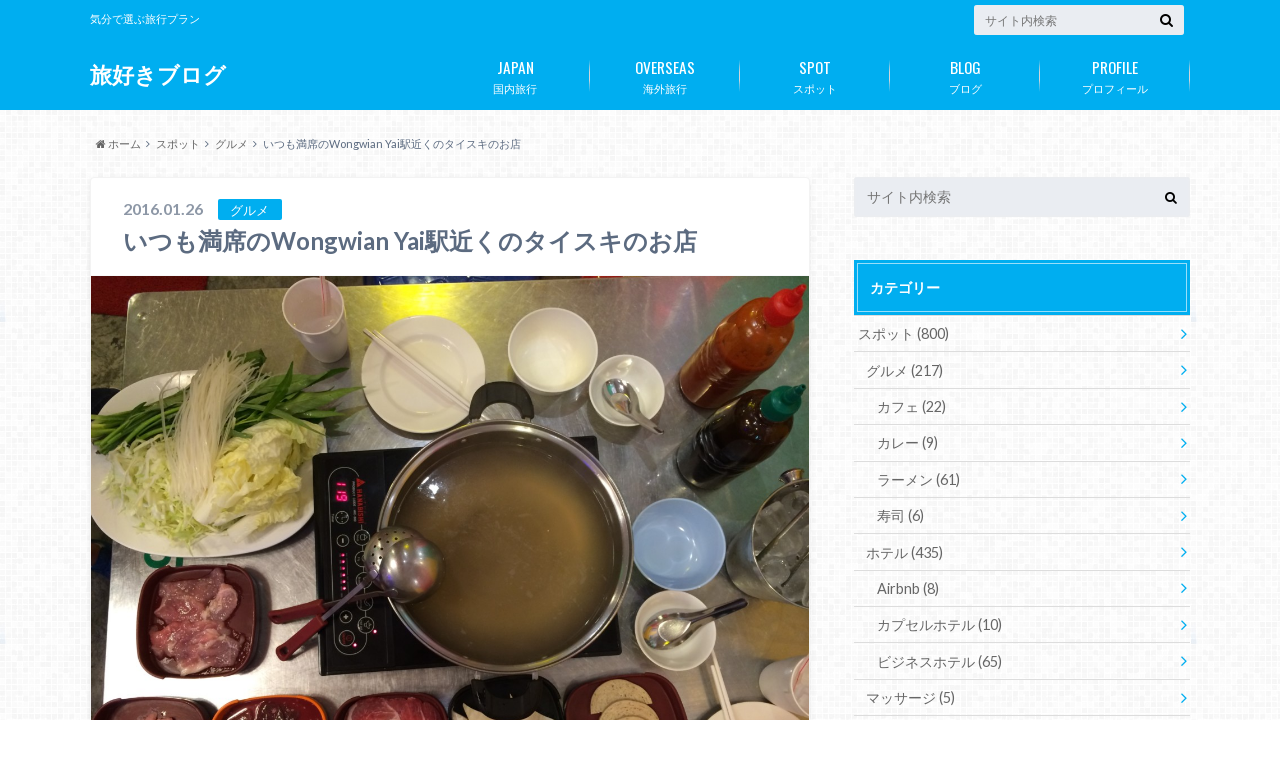

--- FILE ---
content_type: text/html; charset=UTF-8
request_url: https://xn--zfvo28e.co/%E3%81%84%E3%81%A4%E3%82%82%E6%BA%80%E5%B8%AD%E3%81%AEwongwian-yai%E9%A7%85%E8%BF%91%E3%81%8F%E3%81%AE%E3%82%BF%E3%82%A4%E3%82%B9%E3%82%AD%E3%81%AE%E3%81%8A%E5%BA%97/
body_size: 14763
content:
<!doctype html>

<!--[if lt IE 7]><html lang="ja" class="no-js lt-ie9 lt-ie8 lt-ie7"><![endif]-->
<!--[if (IE 7)&!(IEMobile)]><html lang="ja" class="no-js lt-ie9 lt-ie8"><![endif]-->
<!--[if (IE 8)&!(IEMobile)]><html lang="ja" class="no-js lt-ie9"><![endif]-->
<!--[if gt IE 8]><!--> <html lang="ja" class="no-js"><!--<![endif]-->

	<head>
		<meta charset="utf-8">

		<meta http-equiv="X-UA-Compatible" content="IE=edge">

		<title>いつも満席のWongwian Yai駅近くのタイスキのお店 | 旅好きブログ</title>

		<meta name="HandheldFriendly" content="True">
		<meta name="MobileOptimized" content="320">
		<meta name="viewport" content="width=device-width, initial-scale=1"/>

		<link rel="pingback" href="https://xn--zfvo28e.co/xmlrpc.php">

		<!--[if lt IE 9]>
		<script src="//html5shiv.googlecode.com/svn/trunk/html5.js"></script>
		<script src="//css3-mediaqueries-js.googlecode.com/svn/trunk/css3-mediaqueries.js"></script>
		<![endif]-->



		<link rel='dns-prefetch' href='//ajax.googleapis.com' />
<link rel='dns-prefetch' href='//fonts.googleapis.com' />
<link rel='dns-prefetch' href='//maxcdn.bootstrapcdn.com' />
<link rel='dns-prefetch' href='//s.w.org' />
<link rel="alternate" type="application/rss+xml" title="旅好きブログ &raquo; フィード" href="https://xn--zfvo28e.co/feed/" />
<link rel="alternate" type="application/rss+xml" title="旅好きブログ &raquo; コメントフィード" href="https://xn--zfvo28e.co/comments/feed/" />
<link rel="alternate" type="application/rss+xml" title="旅好きブログ &raquo; いつも満席のWongwian Yai駅近くのタイスキのお店 のコメントのフィード" href="https://xn--zfvo28e.co/%e3%81%84%e3%81%a4%e3%82%82%e6%ba%80%e5%b8%ad%e3%81%aewongwian-yai%e9%a7%85%e8%bf%91%e3%81%8f%e3%81%ae%e3%82%bf%e3%82%a4%e3%82%b9%e3%82%ad%e3%81%ae%e3%81%8a%e5%ba%97/feed/" />
		<script type="text/javascript">
			window._wpemojiSettings = {"baseUrl":"https:\/\/s.w.org\/images\/core\/emoji\/11\/72x72\/","ext":".png","svgUrl":"https:\/\/s.w.org\/images\/core\/emoji\/11\/svg\/","svgExt":".svg","source":{"concatemoji":"https:\/\/xn--zfvo28e.co\/wp-includes\/js\/wp-emoji-release.min.js"}};
			!function(e,a,t){var n,r,o,i=a.createElement("canvas"),p=i.getContext&&i.getContext("2d");function s(e,t){var a=String.fromCharCode;p.clearRect(0,0,i.width,i.height),p.fillText(a.apply(this,e),0,0);e=i.toDataURL();return p.clearRect(0,0,i.width,i.height),p.fillText(a.apply(this,t),0,0),e===i.toDataURL()}function c(e){var t=a.createElement("script");t.src=e,t.defer=t.type="text/javascript",a.getElementsByTagName("head")[0].appendChild(t)}for(o=Array("flag","emoji"),t.supports={everything:!0,everythingExceptFlag:!0},r=0;r<o.length;r++)t.supports[o[r]]=function(e){if(!p||!p.fillText)return!1;switch(p.textBaseline="top",p.font="600 32px Arial",e){case"flag":return s([55356,56826,55356,56819],[55356,56826,8203,55356,56819])?!1:!s([55356,57332,56128,56423,56128,56418,56128,56421,56128,56430,56128,56423,56128,56447],[55356,57332,8203,56128,56423,8203,56128,56418,8203,56128,56421,8203,56128,56430,8203,56128,56423,8203,56128,56447]);case"emoji":return!s([55358,56760,9792,65039],[55358,56760,8203,9792,65039])}return!1}(o[r]),t.supports.everything=t.supports.everything&&t.supports[o[r]],"flag"!==o[r]&&(t.supports.everythingExceptFlag=t.supports.everythingExceptFlag&&t.supports[o[r]]);t.supports.everythingExceptFlag=t.supports.everythingExceptFlag&&!t.supports.flag,t.DOMReady=!1,t.readyCallback=function(){t.DOMReady=!0},t.supports.everything||(n=function(){t.readyCallback()},a.addEventListener?(a.addEventListener("DOMContentLoaded",n,!1),e.addEventListener("load",n,!1)):(e.attachEvent("onload",n),a.attachEvent("onreadystatechange",function(){"complete"===a.readyState&&t.readyCallback()})),(n=t.source||{}).concatemoji?c(n.concatemoji):n.wpemoji&&n.twemoji&&(c(n.twemoji),c(n.wpemoji)))}(window,document,window._wpemojiSettings);
		</script>
		<style type="text/css">
img.wp-smiley,
img.emoji {
	display: inline !important;
	border: none !important;
	box-shadow: none !important;
	height: 1em !important;
	width: 1em !important;
	margin: 0 .07em !important;
	vertical-align: -0.1em !important;
	background: none !important;
	padding: 0 !important;
}
</style>
<link rel='stylesheet' id='style-css'  href='https://xn--zfvo28e.co/wp-content/themes/albatros/style.css' type='text/css' media='all' />
<link rel='stylesheet' id='shortcode-css'  href='https://xn--zfvo28e.co/wp-content/themes/albatros/library/css/shortcode.css' type='text/css' media='all' />
<link rel='stylesheet' id='gf_Oswald-css'  href='//fonts.googleapis.com/css?family=Oswald%3A400%2C300%2C700' type='text/css' media='all' />
<link rel='stylesheet' id='gf_Lato-css'  href='//fonts.googleapis.com/css?family=Lato%3A400%2C700%2C400italic%2C700italic' type='text/css' media='all' />
<link rel='stylesheet' id='fontawesome-css'  href='//maxcdn.bootstrapcdn.com/font-awesome/4.6.0/css/font-awesome.min.css' type='text/css' media='all' />
<script type='text/javascript' src='//ajax.googleapis.com/ajax/libs/jquery/1.12.2/jquery.min.js'></script>
<link rel='https://api.w.org/' href='https://xn--zfvo28e.co/wp-json/' />
<link rel="canonical" href="https://xn--zfvo28e.co/%e3%81%84%e3%81%a4%e3%82%82%e6%ba%80%e5%b8%ad%e3%81%aewongwian-yai%e9%a7%85%e8%bf%91%e3%81%8f%e3%81%ae%e3%82%bf%e3%82%a4%e3%82%b9%e3%82%ad%e3%81%ae%e3%81%8a%e5%ba%97/" />
<link rel='shortlink' href='https://xn--zfvo28e.co/?p=7691' />
<link rel="alternate" type="application/json+oembed" href="https://xn--zfvo28e.co/wp-json/oembed/1.0/embed?url=https%3A%2F%2Fxn--zfvo28e.co%2F%25e3%2581%2584%25e3%2581%25a4%25e3%2582%2582%25e6%25ba%2580%25e5%25b8%25ad%25e3%2581%25aewongwian-yai%25e9%25a7%2585%25e8%25bf%2591%25e3%2581%258f%25e3%2581%25ae%25e3%2582%25bf%25e3%2582%25a4%25e3%2582%25b9%25e3%2582%25ad%25e3%2581%25ae%25e3%2581%258a%25e5%25ba%2597%2F" />
<link rel="alternate" type="text/xml+oembed" href="https://xn--zfvo28e.co/wp-json/oembed/1.0/embed?url=https%3A%2F%2Fxn--zfvo28e.co%2F%25e3%2581%2584%25e3%2581%25a4%25e3%2582%2582%25e6%25ba%2580%25e5%25b8%25ad%25e3%2581%25aewongwian-yai%25e9%25a7%2585%25e8%25bf%2591%25e3%2581%258f%25e3%2581%25ae%25e3%2582%25bf%25e3%2582%25a4%25e3%2582%25b9%25e3%2582%25ad%25e3%2581%25ae%25e3%2581%258a%25e5%25ba%2597%2F&#038;format=xml" />
<style type="text/css">
body{color: #5c6b80;}
a{color: #4B99B5;}
a:hover{color: #74B7CF;}
#main .article footer .post-categories li a,#main .article footer .tags a{  background: #4B99B5;  border:1px solid #4B99B5;}
#main .article footer .tags a{color:#4B99B5; background: none;}
#main .article footer .post-categories li a:hover,#main .article footer .tags a:hover{ background:#74B7CF;  border-color:#74B7CF;}
input[type="text"],input[type="password"],input[type="datetime"],input[type="datetime-local"],input[type="date"],input[type="month"],input[type="time"],input[type="week"],input[type="number"],input[type="email"],input[type="url"],input[type="search"],input[type="tel"],input[type="color"],select,textarea,.field { background-color: #eaedf2;}
/*ヘッダー*/
.header{background: #00aef0;}
.header .subnav .site_description,.header .mobile_site_description{color:  #fff;}
.nav li a,.subnav .linklist li a,.subnav .linklist li a:before {color: #fff;}
.nav li a:hover,.subnav .linklist li a:hover{color:#FFFF00;}
.subnav .contactbutton a{background: #235D72;}
.subnav .contactbutton a:hover{background:#3F7E94;}
@media only screen and (min-width: 768px) {
	.nav ul {background: #323944;}
	.nav li ul.sub-menu li a{color: #B0B4BA;}
}
/*メインエリア*/
.byline .cat-name{background: #00aef0; color:  #fff;}
.widgettitle {background: #00aef0; color:  #fff;}
.widget li a:after{color: #00aef0!important;}

/* 投稿ページ吹き出し見出し */
.single .entry-content h2{background: #5C6B80;}
.single .entry-content h2:after{border-top-color:#5C6B80;}
/* リスト要素 */
.entry-content ul li:before{ background: #5C6B80;}
.entry-content ol li:before{ background: #5C6B80;}
/* カテゴリーラベル */
.single .authorbox .author-newpost li .cat-name,.related-box li .cat-name{ background: #00aef0;color:  #fff;}
/* CTA */
.cta-inner{ background: #323944;}
/* ローカルナビ */
.local-nav .title a{ background: #4B99B5;}
.local-nav .current_page_item a{color:#4B99B5;}
/* ランキングバッジ */
ul.wpp-list li a:before{background: #00aef0;color:  #fff;}
/* アーカイブのボタン */
.readmore a{border:1px solid #4B99B5;color:#4B99B5;}
.readmore a:hover{background:#4B99B5;color:#fff;}
/* ボタンの色 */
.btn-wrap a{background: #4B99B5;border: 1px solid #4B99B5;}
.btn-wrap a:hover{background: #74B7CF;}
.btn-wrap.simple a{border:1px solid #4B99B5;color:#4B99B5;}
.btn-wrap.simple a:hover{background:#4B99B5;}
/* コメント */
.blue-btn, .comment-reply-link, #submit { background-color: #4B99B5; }
.blue-btn:hover, .comment-reply-link:hover, #submit:hover, .blue-btn:focus, .comment-reply-link:focus, #submit:focus {background-color: #74B7CF; }
/* サイドバー */
.widget a{text-decoration:none; color:#666;}
.widget a:hover{color:#999;}
/*フッター*/
#footer-top{background-color: #323944; color: #86909E;}
.footer a,#footer-top a{color: #B0B4BA;}
#footer-top .widgettitle{color: #86909E;}
.footer {background-color: #323944;color: #86909E;}
.footer-links li:before{ color: #00aef0;}
/* ページネーション */
.pagination a, .pagination span,.page-links a , .page-links ul > li > span{color: #4B99B5;}
.pagination a:hover, .pagination a:focus,.page-links a:hover, .page-links a:focus{background-color: #4B99B5;}
.pagination .current:hover, .pagination .current:focus{color: #74B7CF;}
</style>
<style type="text/css" id="custom-background-css">
body.custom-background { background-image: url("https://xn--zfvo28e.co/wp-content/themes/albatros/library/images/body_bg01.png"); background-position: left top; background-size: auto; background-repeat: repeat; background-attachment: scroll; }
</style>


	</head>

	<body class="post-template-default single single-post postid-7691 single-format-standard custom-background">

		<div id="container">

					
			<header class="header" role="banner">

				<div id="inner-header" class="wrap cf">


					
<div id="logo">
																		<p class="h1 text"><a href="https://xn--zfvo28e.co">旅好きブログ</a></p>
											</div>					
					
					<div class="subnav cf">
										<p class="site_description">気分で選ぶ旅行プラン</p>
										
										
										
					<form role="search" method="get" id="searchform" class="searchform" action="https://xn--zfvo28e.co/">
    <div>
        <label for="s" class="screen-reader-text"></label>
        <input type="search" id="s" name="s" value="" placeholder="サイト内検索" /><button type="submit" id="searchsubmit" ><i class="fa fa-search"></i></button>
    </div>
</form>					</div>

					<nav id="g_nav" role="navigation">
						<ul id="menu-%e3%82%b0%e3%83%ad%e3%83%bc%e3%83%90%e3%83%ab%e3%83%8a%e3%83%93" class="nav top-nav cf"><li id="menu-item-620" class="menu-item menu-item-type-taxonomy menu-item-object-category menu-item-has-children menu-item-620"><a href="https://xn--zfvo28e.co/category/%e5%9b%bd%e5%86%85%e6%97%85%e8%a1%8c/">国内旅行<span class="gf">JAPAN</span></a>
<ul class="sub-menu">
	<li id="menu-item-623" class="menu-item menu-item-type-taxonomy menu-item-object-category menu-item-623"><a href="https://xn--zfvo28e.co/category/%e5%9b%bd%e5%86%85%e6%97%85%e8%a1%8c/%e5%8c%97%e6%b5%b7%e9%81%93/">北海道<span class="gf"></span></a></li>
	<li id="menu-item-631" class="menu-item menu-item-type-taxonomy menu-item-object-category menu-item-631"><a href="https://xn--zfvo28e.co/category/%e5%9b%bd%e5%86%85%e6%97%85%e8%a1%8c/%e6%9d%b1%e5%8c%97/">東北<span class="gf"></span></a></li>
	<li id="menu-item-635" class="menu-item menu-item-type-taxonomy menu-item-object-category menu-item-635"><a href="https://xn--zfvo28e.co/category/%e5%9b%bd%e5%86%85%e6%97%85%e8%a1%8c/%e9%96%a2%e6%9d%b1/">関東<span class="gf"></span></a></li>
	<li id="menu-item-634" class="menu-item menu-item-type-taxonomy menu-item-object-category menu-item-634"><a href="https://xn--zfvo28e.co/category/%e5%9b%bd%e5%86%85%e6%97%85%e8%a1%8c/%e7%94%b2%e4%bf%a1%e8%b6%8a/">甲信越<span class="gf"></span></a></li>
	<li id="menu-item-624" class="menu-item menu-item-type-taxonomy menu-item-object-category menu-item-624"><a href="https://xn--zfvo28e.co/category/%e5%9b%bd%e5%86%85%e6%97%85%e8%a1%8c/%e5%8c%97%e9%99%b8/">北陸<span class="gf"></span></a></li>
	<li id="menu-item-632" class="menu-item menu-item-type-taxonomy menu-item-object-category menu-item-632"><a href="https://xn--zfvo28e.co/category/%e5%9b%bd%e5%86%85%e6%97%85%e8%a1%8c/%e6%9d%b1%e6%b5%b7/">東海<span class="gf"></span></a></li>
	<li id="menu-item-636" class="menu-item menu-item-type-taxonomy menu-item-object-category menu-item-636"><a href="https://xn--zfvo28e.co/category/%e5%9b%bd%e5%86%85%e6%97%85%e8%a1%8c/%e9%96%a2%e8%a5%bf/">関西<span class="gf"></span></a></li>
	<li id="menu-item-625" class="menu-item menu-item-type-taxonomy menu-item-object-category menu-item-625"><a href="https://xn--zfvo28e.co/category/%e5%9b%bd%e5%86%85%e6%97%85%e8%a1%8c/%e5%9b%9b%e5%9b%bd/">四国<span class="gf"></span></a></li>
	<li id="menu-item-621" class="menu-item menu-item-type-taxonomy menu-item-object-category menu-item-621"><a href="https://xn--zfvo28e.co/category/%e5%9b%bd%e5%86%85%e6%97%85%e8%a1%8c/%e4%b8%ad%e5%9b%bd%e5%9c%b0%e6%96%b9/">中国地方<span class="gf"></span></a></li>
	<li id="menu-item-622" class="menu-item menu-item-type-taxonomy menu-item-object-category menu-item-622"><a href="https://xn--zfvo28e.co/category/%e5%9b%bd%e5%86%85%e6%97%85%e8%a1%8c/%e4%b9%9d%e5%b7%9e/">九州<span class="gf"></span></a></li>
	<li id="menu-item-633" class="menu-item menu-item-type-taxonomy menu-item-object-category menu-item-633"><a href="https://xn--zfvo28e.co/category/%e5%9b%bd%e5%86%85%e6%97%85%e8%a1%8c/%e6%b2%96%e7%b8%84/">沖縄<span class="gf"></span></a></li>
</ul>
</li>
<li id="menu-item-629" class="menu-item menu-item-type-taxonomy menu-item-object-category current-post-ancestor menu-item-has-children menu-item-629"><a href="https://xn--zfvo28e.co/category/%e6%b5%b7%e5%a4%96%e6%97%85%e8%a1%8c/">海外旅行<span class="gf">OVERSEAS</span></a>
<ul class="sub-menu">
	<li id="menu-item-628" class="menu-item menu-item-type-taxonomy menu-item-object-category menu-item-has-children menu-item-628"><a href="https://xn--zfvo28e.co/category/%e6%b5%b7%e5%a4%96%e6%97%85%e8%a1%8c/%e5%8c%97%e7%b1%b3/">北米<span class="gf"></span></a>
	<ul class="sub-menu">
		<li id="menu-item-640" class="menu-item menu-item-type-taxonomy menu-item-object-category menu-item-640"><a href="https://xn--zfvo28e.co/category/%e6%b5%b7%e5%a4%96%e6%97%85%e8%a1%8c/%e5%8c%97%e7%b1%b3/%e3%82%a2%e3%83%a1%e3%83%aa%e3%82%ab/">アメリカ<span class="gf"></span></a></li>
		<li id="menu-item-656" class="menu-item menu-item-type-taxonomy menu-item-object-category menu-item-656"><a href="https://xn--zfvo28e.co/category/%e6%b5%b7%e5%a4%96%e6%97%85%e8%a1%8c/%e5%8c%97%e7%b1%b3/%e3%82%a2%e3%83%a1%e3%83%aa%e3%82%ab/%e3%83%8f%e3%83%af%e3%82%a4/">ハワイ<span class="gf"></span></a></li>
		<li id="menu-item-655" class="menu-item menu-item-type-taxonomy menu-item-object-category menu-item-655"><a href="https://xn--zfvo28e.co/category/%e6%b5%b7%e5%a4%96%e6%97%85%e8%a1%8c/%e5%8c%97%e7%b1%b3/%e3%82%a2%e3%83%a1%e3%83%aa%e3%82%ab/%e3%82%b0%e3%82%a2%e3%83%a0/">グアム<span class="gf"></span></a></li>
		<li id="menu-item-641" class="menu-item menu-item-type-taxonomy menu-item-object-category menu-item-641"><a href="https://xn--zfvo28e.co/category/%e6%b5%b7%e5%a4%96%e6%97%85%e8%a1%8c/%e5%8c%97%e7%b1%b3/%e3%82%ab%e3%83%8a%e3%83%80/">カナダ<span class="gf"></span></a></li>
	</ul>
</li>
	<li id="menu-item-627" class="menu-item menu-item-type-taxonomy menu-item-object-category menu-item-has-children menu-item-627"><a href="https://xn--zfvo28e.co/category/%e6%b5%b7%e5%a4%96%e6%97%85%e8%a1%8c/%e3%83%a8%e3%83%bc%e3%83%ad%e3%83%83%e3%83%91/">ヨーロッパ<span class="gf"></span></a>
	<ul class="sub-menu">
		<li id="menu-item-646" class="menu-item menu-item-type-taxonomy menu-item-object-category menu-item-646"><a href="https://xn--zfvo28e.co/category/%e6%b5%b7%e5%a4%96%e6%97%85%e8%a1%8c/%e3%83%a8%e3%83%bc%e3%83%ad%e3%83%83%e3%83%91/%e3%83%95%e3%83%a9%e3%83%b3%e3%82%b9/">フランス<span class="gf"></span></a></li>
		<li id="menu-item-642" class="menu-item menu-item-type-taxonomy menu-item-object-category menu-item-642"><a href="https://xn--zfvo28e.co/category/%e6%b5%b7%e5%a4%96%e6%97%85%e8%a1%8c/%e3%83%a8%e3%83%bc%e3%83%ad%e3%83%83%e3%83%91/%e3%82%a4%e3%82%bf%e3%83%aa%e3%82%a2/">イタリア<span class="gf"></span></a></li>
		<li id="menu-item-645" class="menu-item menu-item-type-taxonomy menu-item-object-category menu-item-645"><a href="https://xn--zfvo28e.co/category/%e6%b5%b7%e5%a4%96%e6%97%85%e8%a1%8c/%e3%83%a8%e3%83%bc%e3%83%ad%e3%83%83%e3%83%91/%e3%83%89%e3%82%a4%e3%83%84/">ドイツ<span class="gf"></span></a></li>
		<li id="menu-item-643" class="menu-item menu-item-type-taxonomy menu-item-object-category menu-item-643"><a href="https://xn--zfvo28e.co/category/%e6%b5%b7%e5%a4%96%e6%97%85%e8%a1%8c/%e3%83%a8%e3%83%bc%e3%83%ad%e3%83%83%e3%83%91/%e3%82%b9%e3%82%a4%e3%82%b9/">スイス<span class="gf"></span></a></li>
		<li id="menu-item-644" class="menu-item menu-item-type-taxonomy menu-item-object-category menu-item-644"><a href="https://xn--zfvo28e.co/category/%e6%b5%b7%e5%a4%96%e6%97%85%e8%a1%8c/%e3%83%a8%e3%83%bc%e3%83%ad%e3%83%83%e3%83%91/%e3%83%87%e3%83%b3%e3%83%9e%e3%83%bc%e3%82%af/">デンマーク<span class="gf"></span></a></li>
	</ul>
</li>
	<li id="menu-item-626" class="menu-item menu-item-type-taxonomy menu-item-object-category current-post-ancestor menu-item-has-children menu-item-626"><a href="https://xn--zfvo28e.co/category/%e6%b5%b7%e5%a4%96%e6%97%85%e8%a1%8c/%e3%82%a2%e3%82%b8%e3%82%a2/">アジア<span class="gf"></span></a>
	<ul class="sub-menu">
		<li id="menu-item-651" class="menu-item menu-item-type-taxonomy menu-item-object-category menu-item-651"><a href="https://xn--zfvo28e.co/category/%e6%b5%b7%e5%a4%96%e6%97%85%e8%a1%8c/%e3%82%a2%e3%82%b8%e3%82%a2/%e4%b8%ad%e5%9b%bd/">中国<span class="gf"></span></a></li>
		<li id="menu-item-653" class="menu-item menu-item-type-taxonomy menu-item-object-category menu-item-653"><a href="https://xn--zfvo28e.co/category/%e6%b5%b7%e5%a4%96%e6%97%85%e8%a1%8c/%e3%82%a2%e3%82%b8%e3%82%a2/%e9%9f%93%e5%9b%bd/">韓国<span class="gf"></span></a></li>
		<li id="menu-item-652" class="menu-item menu-item-type-taxonomy menu-item-object-category menu-item-652"><a href="https://xn--zfvo28e.co/category/%e6%b5%b7%e5%a4%96%e6%97%85%e8%a1%8c/%e3%82%a2%e3%82%b8%e3%82%a2/%e5%8f%b0%e6%b9%be/">台湾<span class="gf"></span></a></li>
		<li id="menu-item-654" class="menu-item menu-item-type-taxonomy menu-item-object-category menu-item-654"><a href="https://xn--zfvo28e.co/category/%e6%b5%b7%e5%a4%96%e6%97%85%e8%a1%8c/%e3%82%a2%e3%82%b8%e3%82%a2/%e9%a6%99%e6%b8%af/">香港<span class="gf"></span></a></li>
		<li id="menu-item-648" class="menu-item menu-item-type-taxonomy menu-item-object-category current-post-ancestor current-menu-parent current-post-parent menu-item-648"><a href="https://xn--zfvo28e.co/category/%e6%b5%b7%e5%a4%96%e6%97%85%e8%a1%8c/%e3%82%a2%e3%82%b8%e3%82%a2/%e3%82%bf%e3%82%a4/%e3%83%90%e3%83%b3%e3%82%b3%e3%82%af/">バンコク<span class="gf"></span></a></li>
		<li id="menu-item-6623" class="menu-item menu-item-type-taxonomy menu-item-object-category menu-item-6623"><a href="https://xn--zfvo28e.co/category/%e6%b5%b7%e5%a4%96%e6%97%85%e8%a1%8c/%e3%82%a2%e3%82%b8%e3%82%a2/%e3%82%bf%e3%82%a4/%e3%83%91%e3%83%bc%e3%82%a4/">パーイ<span class="gf"></span></a></li>
		<li id="menu-item-647" class="menu-item menu-item-type-taxonomy menu-item-object-category menu-item-647"><a href="https://xn--zfvo28e.co/category/%e6%b5%b7%e5%a4%96%e6%97%85%e8%a1%8c/%e3%82%a2%e3%82%b8%e3%82%a2/%e3%82%b7%e3%83%b3%e3%82%ac%e3%83%9d%e3%83%bc%e3%83%ab/">シンガポール<span class="gf"></span></a></li>
		<li id="menu-item-649" class="menu-item menu-item-type-taxonomy menu-item-object-category menu-item-649"><a href="https://xn--zfvo28e.co/category/%e6%b5%b7%e5%a4%96%e6%97%85%e8%a1%8c/%e3%82%a2%e3%82%b8%e3%82%a2/%e3%83%99%e3%83%88%e3%83%8a%e3%83%a0/">ベトナム<span class="gf"></span></a></li>
		<li id="menu-item-650" class="menu-item menu-item-type-taxonomy menu-item-object-category menu-item-650"><a href="https://xn--zfvo28e.co/category/%e6%b5%b7%e5%a4%96%e6%97%85%e8%a1%8c/%e3%82%a2%e3%82%b8%e3%82%a2/%e3%83%9e%e3%83%ac%e3%83%bc%e3%82%b7%e3%82%a2/">マレーシア<span class="gf"></span></a></li>
	</ul>
</li>
</ul>
</li>
<li id="menu-item-8080" class="menu-item menu-item-type-taxonomy menu-item-object-category current-post-ancestor menu-item-has-children menu-item-8080"><a href="https://xn--zfvo28e.co/category/%e3%82%b9%e3%83%9d%e3%83%83%e3%83%88/">スポット<span class="gf">SPOT</span></a>
<ul class="sub-menu">
	<li id="menu-item-8081" class="menu-item menu-item-type-taxonomy menu-item-object-category current-post-ancestor current-menu-parent current-post-parent menu-item-has-children menu-item-8081"><a href="https://xn--zfvo28e.co/category/%e3%82%b9%e3%83%9d%e3%83%83%e3%83%88/%e3%82%b0%e3%83%ab%e3%83%a1/">グルメ<span class="gf"></span></a>
	<ul class="sub-menu">
		<li id="menu-item-8098" class="menu-item menu-item-type-taxonomy menu-item-object-category menu-item-8098"><a href="https://xn--zfvo28e.co/category/%e3%82%b9%e3%83%9d%e3%83%83%e3%83%88/%e3%82%b0%e3%83%ab%e3%83%a1/%e3%83%a9%e3%83%bc%e3%83%a1%e3%83%b3/">ラーメン<span class="gf"></span></a></li>
		<li id="menu-item-8097" class="menu-item menu-item-type-taxonomy menu-item-object-category menu-item-8097"><a href="https://xn--zfvo28e.co/category/%e3%82%b9%e3%83%9d%e3%83%83%e3%83%88/%e3%82%b0%e3%83%ab%e3%83%a1/%e3%82%ab%e3%83%ac%e3%83%bc/">カレー<span class="gf"></span></a></li>
		<li id="menu-item-8096" class="menu-item menu-item-type-taxonomy menu-item-object-category menu-item-8096"><a href="https://xn--zfvo28e.co/category/%e3%82%b9%e3%83%9d%e3%83%83%e3%83%88/%e3%82%b0%e3%83%ab%e3%83%a1/%e3%82%ab%e3%83%95%e3%82%a7/">カフェ<span class="gf"></span></a></li>
	</ul>
</li>
	<li id="menu-item-8086" class="menu-item menu-item-type-taxonomy menu-item-object-category menu-item-has-children menu-item-8086"><a href="https://xn--zfvo28e.co/category/%e3%82%b9%e3%83%9d%e3%83%83%e3%83%88/%e3%83%9b%e3%83%86%e3%83%ab/">ホテル<span class="gf"></span></a>
	<ul class="sub-menu">
		<li id="menu-item-8095" class="menu-item menu-item-type-taxonomy menu-item-object-category menu-item-8095"><a href="https://xn--zfvo28e.co/category/%e3%82%b9%e3%83%9d%e3%83%83%e3%83%88/%e3%83%9b%e3%83%86%e3%83%ab/%e3%83%93%e3%82%b8%e3%83%8d%e3%82%b9%e3%83%9b%e3%83%86%e3%83%ab/">ビジネスホテル<span class="gf"></span></a></li>
		<li id="menu-item-8094" class="menu-item menu-item-type-taxonomy menu-item-object-category menu-item-8094"><a href="https://xn--zfvo28e.co/category/%e3%82%b9%e3%83%9d%e3%83%83%e3%83%88/%e3%83%9b%e3%83%86%e3%83%ab/airbnb/">Airbnb<span class="gf"></span></a></li>
	</ul>
</li>
	<li id="menu-item-8084" class="menu-item menu-item-type-taxonomy menu-item-object-category menu-item-8084"><a href="https://xn--zfvo28e.co/category/%e3%82%b9%e3%83%9d%e3%83%83%e3%83%88/%e6%b8%a9%e6%b3%89/">温泉<span class="gf"></span></a></li>
	<li id="menu-item-8085" class="menu-item menu-item-type-taxonomy menu-item-object-category menu-item-8085"><a href="https://xn--zfvo28e.co/category/%e3%82%b9%e3%83%9d%e3%83%83%e3%83%88/%e7%a5%ad%e3%82%8a/">祭り<span class="gf"></span></a></li>
	<li id="menu-item-8083" class="menu-item menu-item-type-taxonomy menu-item-object-category menu-item-8083"><a href="https://xn--zfvo28e.co/category/%e3%82%b9%e3%83%9d%e3%83%83%e3%83%88/%e5%9f%8e/">城<span class="gf"></span></a></li>
</ul>
</li>
<li id="menu-item-4061" class="menu-item menu-item-type-taxonomy menu-item-object-category current-post-ancestor current-menu-parent current-post-parent menu-item-has-children menu-item-4061"><a href="https://xn--zfvo28e.co/category/%e3%83%96%e3%83%ad%e3%82%b0/">ブログ<span class="gf">BLOG</span></a>
<ul class="sub-menu">
	<li id="menu-item-8087" class="menu-item menu-item-type-taxonomy menu-item-object-category menu-item-8087"><a href="https://xn--zfvo28e.co/category/%e3%83%96%e3%83%ad%e3%82%b0/emigration-to-okinawa/">沖縄移住<span class="gf"></span></a></li>
	<li id="menu-item-8099" class="menu-item menu-item-type-taxonomy menu-item-object-category menu-item-8099"><a href="https://xn--zfvo28e.co/category/%e3%83%96%e3%83%ad%e3%82%b0/emigration-to-thailand/">タイ移住<span class="gf"></span></a></li>
</ul>
</li>
<li id="menu-item-6216" class="menu-item menu-item-type-post_type menu-item-object-page menu-item-6216"><a href="https://xn--zfvo28e.co/%e3%83%97%e3%83%ad%e3%83%95%e3%82%a3%e3%83%bc%e3%83%ab/">プロフィール<span class="gf">PROFILE</span></a></li>
</ul>
					</nav>

				</div>

			</header>


<div id="breadcrumb" class="breadcrumb inner wrap cf"><ul><li itemscope itemtype="//data-vocabulary.org/Breadcrumb"><a href="https://xn--zfvo28e.co/" itemprop="url"><i class="fa fa-home"></i><span itemprop="title"> ホーム</span></a></li><li itemscope itemtype="//data-vocabulary.org/Breadcrumb"><a href="https://xn--zfvo28e.co/category/%e3%82%b9%e3%83%9d%e3%83%83%e3%83%88/" itemprop="url"><span itemprop="title">スポット</span></a></li><li itemscope itemtype="//data-vocabulary.org/Breadcrumb"><a href="https://xn--zfvo28e.co/category/%e3%82%b9%e3%83%9d%e3%83%83%e3%83%88/%e3%82%b0%e3%83%ab%e3%83%a1/" itemprop="url"><span itemprop="title">グルメ</span></a></li><li>いつも満席のWongwian Yai駅近くのタイスキのお店</li></ul></div>

			<div id="content">

				<div id="inner-content" class="wrap cf">

					<main id="main" class="m-all t-2of3 d-5of7 cf" role="main">

						

		              <article id="post-7691" class="post-7691 post type-post status-publish format-standard has-post-thumbnail hentry category-106 category-17 category-92 article cf" role="article">
		
		                <header class="article-header entry-header">
		                  <p class="byline entry-meta vcard">
			                		
							<span class="date entry-date updated" itemprop="datePublished" datetime="2016-01-26">2016.01.26</span>
			                <span class="cat-name cat-id-106">グルメ</span>
			                <span class="author" style="display: none;"><span class="fn">ryokou</span></span>
		
		                  </p>
		
		
		                  <h1 class="entry-title single-title" itemprop="headline" rel="bookmark">いつも満席のWongwian Yai駅近くのタイスキのお店</h1>
		
		                </header>
		
												<figure class="eyecatch">
							<img width="718" height="539" src="https://xn--zfvo28e.co/wp-content/uploads/2018/12/IMG_7796-718x539.jpg" class="attachment-single-thum size-single-thum wp-post-image" alt="タイスキ" srcset="https://xn--zfvo28e.co/wp-content/uploads/2018/12/IMG_7796-718x539.jpg 718w, https://xn--zfvo28e.co/wp-content/uploads/2018/12/IMG_7796-300x225.jpg 300w, https://xn--zfvo28e.co/wp-content/uploads/2018/12/IMG_7796-768x576.jpg 768w, https://xn--zfvo28e.co/wp-content/uploads/2018/12/IMG_7796-1024x768.jpg 1024w, https://xn--zfvo28e.co/wp-content/uploads/2018/12/IMG_7796.jpg 1280w" sizes="(max-width: 718px) 100vw, 718px" />						</figure>
						
												
<div class="share short">

<div class="sns">
<ul class="cf">
<!--ツイートボタン-->
<li class="twitter"> 
<a target="blank" href="//twitter.com/intent/tweet?url=https%3A%2F%2Fxn--zfvo28e.co%2F%25e3%2581%2584%25e3%2581%25a4%25e3%2582%2582%25e6%25ba%2580%25e5%25b8%25ad%25e3%2581%25aewongwian-yai%25e9%25a7%2585%25e8%25bf%2591%25e3%2581%258f%25e3%2581%25ae%25e3%2582%25bf%25e3%2582%25a4%25e3%2582%25b9%25e3%2582%25ad%25e3%2581%25ae%25e3%2581%258a%25e5%25ba%2597%2F&text=%E3%81%84%E3%81%A4%E3%82%82%E6%BA%80%E5%B8%AD%E3%81%AEWongwian+Yai%E9%A7%85%E8%BF%91%E3%81%8F%E3%81%AE%E3%82%BF%E3%82%A4%E3%82%B9%E3%82%AD%E3%81%AE%E3%81%8A%E5%BA%97&tw_p=tweetbutton" onclick="window.open(this.href, 'tweetwindow', 'width=550, height=450,personalbar=0,toolbar=0,scrollbars=1,resizable=1'); return false;"><i class="fa fa-twitter"></i><span class="text">Twitter</span><span class="count"></span></a>
</li>

<li class="facebook">
<a href="http://www.facebook.com/sharer.php?src=bm&u=https%3A%2F%2Fxn--zfvo28e.co%2F%25e3%2581%2584%25e3%2581%25a4%25e3%2582%2582%25e6%25ba%2580%25e5%25b8%25ad%25e3%2581%25aewongwian-yai%25e9%25a7%2585%25e8%25bf%2591%25e3%2581%258f%25e3%2581%25ae%25e3%2582%25bf%25e3%2582%25a4%25e3%2582%25b9%25e3%2582%25ad%25e3%2581%25ae%25e3%2581%258a%25e5%25ba%2597%2F&t=" onclick="javascript:window.open(this.href, '', 'menubar=no,toolbar=no,resizable=yes,scrollbars=yes,height=300,width=600');return false;"><i class="fa fa-facebook"></i>
<span class="text">Facebook</span><span class="count"></span></a>
</li>

<!--Google+1ボタン-->
<li class="googleplus">
<a href="//plusone.google.com/_/+1/confirm?hl=ja&url=https://xn--zfvo28e.co/%e3%81%84%e3%81%a4%e3%82%82%e6%ba%80%e5%b8%ad%e3%81%aewongwian-yai%e9%a7%85%e8%bf%91%e3%81%8f%e3%81%ae%e3%82%bf%e3%82%a4%e3%82%b9%e3%82%ad%e3%81%ae%e3%81%8a%e5%ba%97/" onclick="window.open(this.href, 'window', 'width=550, height=450,personalbar=0,toolbar=0,scrollbars=1,resizable=1'); return false;" rel="tooltip" data-toggle="tooltip" data-placement="top" title="GooglePlusで共有"><i class="fa fa-google-plus"></i><span class="text">Google+</span><span class="count"></span></a>
</li>

<!--はてブボタン-->  
<li class="hatebu">       
<a href="//b.hatena.ne.jp/add?mode=confirm&url=https://xn--zfvo28e.co/%e3%81%84%e3%81%a4%e3%82%82%e6%ba%80%e5%b8%ad%e3%81%aewongwian-yai%e9%a7%85%e8%bf%91%e3%81%8f%e3%81%ae%e3%82%bf%e3%82%a4%e3%82%b9%e3%82%ad%e3%81%ae%e3%81%8a%e5%ba%97/&title=%E3%81%84%E3%81%A4%E3%82%82%E6%BA%80%E5%B8%AD%E3%81%AEWongwian+Yai%E9%A7%85%E8%BF%91%E3%81%8F%E3%81%AE%E3%82%BF%E3%82%A4%E3%82%B9%E3%82%AD%E3%81%AE%E3%81%8A%E5%BA%97" onclick="window.open(this.href, 'HBwindow', 'width=600, height=400, menubar=no, toolbar=no, scrollbars=yes'); return false;" target="_blank"><span class="text">はてブ</span><span class="count"></span></a>
</li>


<!--ポケットボタン-->      
<li class="pocket">
<a href="//getpocket.com/edit?url=https://xn--zfvo28e.co/%e3%81%84%e3%81%a4%e3%82%82%e6%ba%80%e5%b8%ad%e3%81%aewongwian-yai%e9%a7%85%e8%bf%91%e3%81%8f%e3%81%ae%e3%82%bf%e3%82%a4%e3%82%b9%e3%82%ad%e3%81%ae%e3%81%8a%e5%ba%97/&title=いつも満席のWongwian Yai駅近くのタイスキのお店" onclick="window.open(this.href, 'FBwindow', 'width=550, height=350, menubar=no, toolbar=no, scrollbars=yes'); return false;"><i class="fa fa-get-pocket"></i><span class="text">Pocket</span><span class="count"></span></a></li>
</ul>
</div> 


</div>						
						
		                <section class="entry-content cf" itemprop="articleBody">

						

						<p>家の近くを散歩していたら活気のお店を発見。</p>
<p>ひろいフロアの席はすべて満席で、待っている人もいます。</p>
<p>タイスキのお店です。</p>
<img class="aligncenter size-full wp-image-7692" src="https://xn--zfvo28e.co/wp-content/uploads/2018/12/IMG_7791.jpg" alt="タイスキ" width="1280" height="960" srcset="https://xn--zfvo28e.co/wp-content/uploads/2018/12/IMG_7791.jpg 1280w, https://xn--zfvo28e.co/wp-content/uploads/2018/12/IMG_7791-300x225.jpg 300w, https://xn--zfvo28e.co/wp-content/uploads/2018/12/IMG_7791-768x576.jpg 768w, https://xn--zfvo28e.co/wp-content/uploads/2018/12/IMG_7791-1024x768.jpg 1024w, https://xn--zfvo28e.co/wp-content/uploads/2018/12/IMG_7791-718x539.jpg 718w" sizes="(max-width: 1280px) 100vw, 1280px" />
<p>タイスキは野菜がたっぷりとれるのがうれしいですね。</p>
<p>白菜、千切りキャベツに空芯菜。</p>
<p>鶏肉、豚肉、レバーなどを注文。</p>
<p>お鍋のタレがうまいので、これが人気の秘訣かも。</p>
<img class="aligncenter size-full wp-image-7693" src="https://xn--zfvo28e.co/wp-content/uploads/2018/12/IMG_7796.jpg" alt="タイスキ" width="1280" height="960" srcset="https://xn--zfvo28e.co/wp-content/uploads/2018/12/IMG_7796.jpg 1280w, https://xn--zfvo28e.co/wp-content/uploads/2018/12/IMG_7796-300x225.jpg 300w, https://xn--zfvo28e.co/wp-content/uploads/2018/12/IMG_7796-768x576.jpg 768w, https://xn--zfvo28e.co/wp-content/uploads/2018/12/IMG_7796-1024x768.jpg 1024w, https://xn--zfvo28e.co/wp-content/uploads/2018/12/IMG_7796-718x539.jpg 718w" sizes="(max-width: 1280px) 100vw, 1280px" />
<p>Wongwian Yai駅すぐにあります。</p>
<p>並ぶのを覚悟していきましょう。</p>
<p>&nbsp;</p>
<p><iframe style="border: 0;" src="https://www.google.com/maps/embed?pb=!1m18!1m12!1m3!1d2740.7083961680387!2d100.49487198284356!3d13.721659561716395!2m3!1f0!2f0!3f0!3m2!1i1024!2i768!4f13.1!3m3!1m2!1s0x0%3A0x8bfcbffad31d7ecf!2z4LmA4Lid4Lit4Lir4Lih4LmJ4Lit4LmE4Lif!5e0!3m2!1sja!2sth!4v1476620650050" width="600" height="450" frameborder="0" allowfullscreen="allowfullscreen"></iframe></p>

						
		                </section>

												
						



						

												<div class="sharewrap">
										            <h3>シェア！</h3>
													
<div class="share">

<div class="sns">
<ul class="cf">
<!--ツイートボタン-->
<li class="twitter"> 
<a target="blank" href="//twitter.com/intent/tweet?url=https%3A%2F%2Fxn--zfvo28e.co%2F%25e3%2581%2584%25e3%2581%25a4%25e3%2582%2582%25e6%25ba%2580%25e5%25b8%25ad%25e3%2581%25aewongwian-yai%25e9%25a7%2585%25e8%25bf%2591%25e3%2581%258f%25e3%2581%25ae%25e3%2582%25bf%25e3%2582%25a4%25e3%2582%25b9%25e3%2582%25ad%25e3%2581%25ae%25e3%2581%258a%25e5%25ba%2597%2F&text=%E3%81%84%E3%81%A4%E3%82%82%E6%BA%80%E5%B8%AD%E3%81%AEWongwian+Yai%E9%A7%85%E8%BF%91%E3%81%8F%E3%81%AE%E3%82%BF%E3%82%A4%E3%82%B9%E3%82%AD%E3%81%AE%E3%81%8A%E5%BA%97&tw_p=tweetbutton" onclick="window.open(this.href, 'tweetwindow', 'width=550, height=450,personalbar=0,toolbar=0,scrollbars=1,resizable=1'); return false;"><i class="fa fa-twitter"></i><span class="text">Twitter</span><span class="count"></span></a>
</li>

<!--Facebookボタン-->      
<li class="facebook">
<a href="http://www.facebook.com/sharer.php?src=bm&u=https%3A%2F%2Fxn--zfvo28e.co%2F%25e3%2581%2584%25e3%2581%25a4%25e3%2582%2582%25e6%25ba%2580%25e5%25b8%25ad%25e3%2581%25aewongwian-yai%25e9%25a7%2585%25e8%25bf%2591%25e3%2581%258f%25e3%2581%25ae%25e3%2582%25bf%25e3%2582%25a4%25e3%2582%25b9%25e3%2582%25ad%25e3%2581%25ae%25e3%2581%258a%25e5%25ba%2597%2F&t=%E3%81%84%E3%81%A4%E3%82%82%E6%BA%80%E5%B8%AD%E3%81%AEWongwian+Yai%E9%A7%85%E8%BF%91%E3%81%8F%E3%81%AE%E3%82%BF%E3%82%A4%E3%82%B9%E3%82%AD%E3%81%AE%E3%81%8A%E5%BA%97" onclick="javascript:window.open(this.href, '', 'menubar=no,toolbar=no,resizable=yes,scrollbars=yes,height=300,width=600');return false;"><i class="fa fa-facebook"></i>
<span class="text">Facebook</span><span class="count"></span></a>
</li>


<!--Google+1ボタン-->
<li class="googleplus">
<a href="//plusone.google.com/_/+1/confirm?hl=ja&url=https://xn--zfvo28e.co/%e3%81%84%e3%81%a4%e3%82%82%e6%ba%80%e5%b8%ad%e3%81%aewongwian-yai%e9%a7%85%e8%bf%91%e3%81%8f%e3%81%ae%e3%82%bf%e3%82%a4%e3%82%b9%e3%82%ad%e3%81%ae%e3%81%8a%e5%ba%97/" onclick="window.open(this.href, 'window', 'width=550, height=450,personalbar=0,toolbar=0,scrollbars=1,resizable=1'); return false;" rel="tooltip" data-toggle="tooltip" data-placement="top" title="GooglePlusで共有"><i class="fa fa-google-plus"></i><span class="text">Google+</span><span class="count"></span></a>
</li>

<!--はてブボタン-->  
<li class="hatebu">       
<a href="//b.hatena.ne.jp/add?mode=confirm&url=https://xn--zfvo28e.co/%e3%81%84%e3%81%a4%e3%82%82%e6%ba%80%e5%b8%ad%e3%81%aewongwian-yai%e9%a7%85%e8%bf%91%e3%81%8f%e3%81%ae%e3%82%bf%e3%82%a4%e3%82%b9%e3%82%ad%e3%81%ae%e3%81%8a%e5%ba%97/&title=%E3%81%84%E3%81%A4%E3%82%82%E6%BA%80%E5%B8%AD%E3%81%AEWongwian+Yai%E9%A7%85%E8%BF%91%E3%81%8F%E3%81%AE%E3%82%BF%E3%82%A4%E3%82%B9%E3%82%AD%E3%81%AE%E3%81%8A%E5%BA%97" onclick="window.open(this.href, 'HBwindow', 'width=600, height=400, menubar=no, toolbar=no, scrollbars=yes'); return false;" target="_blank"><span class="text">はてブ</span><span class="count"></span></a>
</li>

<!--LINEボタン-->   
<li class="line">
<a href="//line.me/R/msg/text/?%E3%81%84%E3%81%A4%E3%82%82%E6%BA%80%E5%B8%AD%E3%81%AEWongwian+Yai%E9%A7%85%E8%BF%91%E3%81%8F%E3%81%AE%E3%82%BF%E3%82%A4%E3%82%B9%E3%82%AD%E3%81%AE%E3%81%8A%E5%BA%97%0Ahttps%3A%2F%2Fxn--zfvo28e.co%2F%25e3%2581%2584%25e3%2581%25a4%25e3%2582%2582%25e6%25ba%2580%25e5%25b8%25ad%25e3%2581%25aewongwian-yai%25e9%25a7%2585%25e8%25bf%2591%25e3%2581%258f%25e3%2581%25ae%25e3%2582%25bf%25e3%2582%25a4%25e3%2582%25b9%25e3%2582%25ad%25e3%2581%25ae%25e3%2581%258a%25e5%25ba%2597%2F"><span class="text">LINE</span></a>
</li>     

<!--ポケットボタン-->      
<li class="pocket">
<a href="//getpocket.com/edit?url=https://xn--zfvo28e.co/%e3%81%84%e3%81%a4%e3%82%82%e6%ba%80%e5%b8%ad%e3%81%aewongwian-yai%e9%a7%85%e8%bf%91%e3%81%8f%e3%81%ae%e3%82%bf%e3%82%a4%e3%82%b9%e3%82%ad%e3%81%ae%e3%81%8a%e5%ba%97/&title=いつも満席のWongwian Yai駅近くのタイスキのお店" onclick="window.open(this.href, 'FBwindow', 'width=550, height=350, menubar=no, toolbar=no, scrollbars=yes'); return false;"><i class="fa fa-get-pocket"></i><span class="text">Pocket</span><span class="count"></span></a></li>

<!--RSSボタン-->
<li class="rss">
<a href="https://xn--zfvo28e.co/feed/"><i class="fa fa-rss"></i><span class="text">RSS</span></a></li>


<!--feedlyボタン-->
<li class="feedly">
<a href="https://feedly.com/i/subscription/feed/https://xn--zfvo28e.co/feed/"  target="blank"><i class="fa fa-rss"></i><span class="text">feedly</span><span class="count"></span></a></li>    
</ul>
</div>
</div>						</div>
												
						
						

  
  	<div id="respond" class="comment-respond">
		<h3 id="reply-title" class="comment-reply-title">コメントを残す <small><a rel="nofollow" id="cancel-comment-reply-link" href="/%E3%81%84%E3%81%A4%E3%82%82%E6%BA%80%E5%B8%AD%E3%81%AEwongwian-yai%E9%A7%85%E8%BF%91%E3%81%8F%E3%81%AE%E3%82%BF%E3%82%A4%E3%82%B9%E3%82%AD%E3%81%AE%E3%81%8A%E5%BA%97/#respond" style="display:none;">コメントをキャンセル</a></small></h3>			<form action="https://xn--zfvo28e.co/wp-comments-post.php" method="post" id="commentform" class="comment-form" novalidate>
				<p class="comment-notes"><span id="email-notes">メールアドレスが公開されることはありません。</span> <span class="required">*</span> が付いている欄は必須項目です</p><p class="comment-form-comment"><label for="comment">コメント</label> <textarea id="comment" name="comment" cols="45" rows="8" maxlength="65525" required="required"></textarea></p><p class="comment-form-author"><label for="author">名前 <span class="required">*</span></label> <input id="author" name="author" type="text" value="" size="30" maxlength="245" required='required' /></p>
<p class="comment-form-email"><label for="email">メール <span class="required">*</span></label> <input id="email" name="email" type="email" value="" size="30" maxlength="100" aria-describedby="email-notes" required='required' /></p>
<p class="comment-form-url"><label for="url">サイト</label> <input id="url" name="url" type="url" value="" size="30" maxlength="200" /></p>
<p class="form-submit"><input name="submit" type="submit" id="submit" class="submit" value="コメントを送信" /> <input type='hidden' name='comment_post_ID' value='7691' id='comment_post_ID' />
<input type='hidden' name='comment_parent' id='comment_parent' value='0' />
</p><input type="hidden" id="ak_js" name="ak_js" value="164"/><textarea name="ak_hp_textarea" cols="45" rows="8" maxlength="100" style="display: none !important;"></textarea>			</form>
			</div><!-- #respond -->
	

		                <footer class="article-footer">

							<div class="category-newpost-wrap">
							<h3><a href="https://xn--zfvo28e.co/category/%e3%82%b9%e3%83%9d%e3%83%83%e3%83%88/%e3%82%b0%e3%83%ab%e3%83%a1/" rel="category tag">グルメ</a> / <a href="https://xn--zfvo28e.co/category/%e6%b5%b7%e5%a4%96%e6%97%85%e8%a1%8c/%e3%82%a2%e3%82%b8%e3%82%a2/%e3%82%bf%e3%82%a4/%e3%83%90%e3%83%b3%e3%82%b3%e3%82%af/" rel="category tag">バンコク</a> / <a href="https://xn--zfvo28e.co/category/%e3%83%96%e3%83%ad%e3%82%b0/" rel="category tag">ブログ</a>の最新記事</h3>
														<ul class="category-newpost cf">
																					<li class="cf"><span class="date">2021.07.14</span><a href="https://xn--zfvo28e.co/%e5%a4%a7%e9%98%aa%e3%81%ae%e3%82%b3%e3%82%b9%e3%83%91%e3%81%ae%e8%89%af%e3%81%84%e3%81%99%e3%81%97%e9%85%92%e5%a0%b4%e3%81%95%e3%81%97%e3%81%99/" title="大阪のコスパの良いすし酒場さしす"> 大阪のコスパの良いすし酒場さしす</a></li>
														<li class="cf"><span class="date">2020.11.17</span><a href="https://xn--zfvo28e.co/%e6%b2%96%e7%b8%84%e6%b5%a6%e6%b7%bb%e3%81%ab%e3%81%82%e3%82%8b%e3%81%ab%e3%82%93%e3%81%ab%e3%81%8f%e6%96%99%e7%90%86%e3%81%ae%e3%81%82%e3%82%8a%e3%82%93%e3%81%8f%e3%82%8a%e3%82%93/" title="沖縄浦添にあるにんにく料理のありんくりん"> 沖縄浦添にあるにんにく料理のありんくりん</a></li>
														<li class="cf"><span class="date">2020.11.01</span><a href="https://xn--zfvo28e.co/%e7%a7%8b%e8%91%89%e5%8e%9f%e3%81%ae%e9%9d%92%e5%b3%b6%e9%a3%9f%e5%a0%82%e3%81%ae%e9%86%a4%e6%b2%b9%e3%83%a9%e3%83%bc%e3%83%a1%e3%83%b3%e3%81%af%e3%81%84%e3%81%8f%e3%82%89%e3%81%a7%e3%82%82/" title="秋葉原の青島食堂の醤油ラーメンはいくらでもいける"> 秋葉原の青島食堂の醤油ラーメンはいくらでもいける</a></li>
														<li class="cf"><span class="date">2020.10.14</span><a href="https://xn--zfvo28e.co/%e6%b2%96%e7%b8%84%e5%ae%9c%e9%87%8e%e6%b9%be%e5%b8%82%e3%81%ae%e9%ba%ba%e6%81%8b%e3%81%be%e3%81%86%e3%82%8d%e3%81%82%e3%81%ae%e6%a2%85%e3%81%a4%e3%81%91%e9%ba%ba/" title="沖縄宜野湾市の麺恋まうろあの梅つけ麺"> 沖縄宜野湾市の麺恋まうろあの梅つけ麺</a></li>
														<li class="cf"><span class="date">2020.09.05</span><a href="https://xn--zfvo28e.co/%e9%82%a3%e8%a6%87%e3%81%a7%e6%b2%96%e7%b8%84%e6%96%99%e7%90%86%e3%81%ae%e5%ae%9a%e9%a3%9f%e3%82%92%e3%81%9f%e3%81%b9%e3%82%8b%e3%81%aa%e3%82%89%e3%81%bf%e3%81%8b%e3%81%a9/" title="那覇で沖縄料理の定食をたべるならみかど"> 那覇で沖縄料理の定食をたべるならみかど</a></li>
																					</ul>
							</div>
	
			                <ul class="post-categories">
	<li><a href="https://xn--zfvo28e.co/category/%e3%82%b9%e3%83%9d%e3%83%83%e3%83%88/%e3%82%b0%e3%83%ab%e3%83%a1/" rel="category tag">グルメ</a></li>
	<li><a href="https://xn--zfvo28e.co/category/%e6%b5%b7%e5%a4%96%e6%97%85%e8%a1%8c/%e3%82%a2%e3%82%b8%e3%82%a2/%e3%82%bf%e3%82%a4/%e3%83%90%e3%83%b3%e3%82%b3%e3%82%af/" rel="category tag">バンコク</a></li>
	<li><a href="https://xn--zfvo28e.co/category/%e3%83%96%e3%83%ad%e3%82%b0/" rel="category tag">ブログ</a></li></ul>			
			                		
		                </footer>
						
		              </article>
		

						<div class="authorbox">
						
							<div class="np-post">	
								<div class="navigation">
																<div class="prev"><a href="https://xn--zfvo28e.co/%e3%83%90%e3%83%b3%e3%82%b3%e3%82%af%e3%81%ae%e3%83%81%e3%83%bc%e3%82%ba%e3%82%bf%e3%83%ab%e3%83%88bake%e3%81%a7%e3%81%af%e3%81%99%e3%81%94%e3%81%84%e8%a1%8c%e5%88%97/" rel="prev">バンコクのチーズタルトBAKEではすごい行列</a></div>
																								<div class="next"><a href="https://xn--zfvo28e.co/%e3%82%bf%e3%82%a4%e4%ba%ba%e3%81%ab%e3%82%82%e4%ba%ba%e6%b0%97%e3%81%ae8%e7%95%aa%e3%83%a9%e3%83%bc%e3%83%a1%e3%83%b3/" rel="next">タイ人にも人気の8番ラーメン</a></div>
																</div>
							</div>
						</div>



	
			  <div class="related-box original-related cf">
    <div class="inbox">
	    <h2 class="related-h h_ttl"><span class="gf">RECOMMEND</span>こちらの記事も人気です。</h2>
		    <div class="related-post">
				<ul class="related-list cf">

  	        <li rel="bookmark" title="room111はリラックス&#038;集中できるスタイリッシュなバンコクカフェ">
		        <a href="https://xn--zfvo28e.co/room111%e3%81%af%e3%82%b9%e3%82%bf%e3%82%a4%e3%83%aa%e3%83%83%e3%82%b7%e3%83%a5%e3%81%aa%e3%83%90%e3%83%b3%e3%82%b3%e3%82%af%e3%82%ab%e3%83%95%e3%82%a7/" rel=\"bookmark" title="room111はリラックス&#038;集中できるスタイリッシュなバンコクカフェ" class="title">
		        	<figure class="eyecatch">
	        	                <img width="300" height="200" src="https://xn--zfvo28e.co/wp-content/uploads/2018/12/IMG_8090-300x200.jpg" class="attachment-home-thum size-home-thum wp-post-image" alt="room111" />	        		            </figure>
					<span class="cat-name">カフェ</span>
					<time class="date">2016.3.22</time>
					<h3 class="ttl">
room111はリラックス&集中できるスタイリッシュなバンコクカフェ					</h3>
				</a>
	        </li>
  	        <li rel="bookmark" title="沖縄の宜野湾のAirbnbはかなり広い部屋で快適でした！">
		        <a href="https://xn--zfvo28e.co/%e6%b2%96%e7%b8%84%e3%81%ae%e5%ae%9c%e9%87%8e%e6%b9%be%e3%81%aeairbnb%e3%81%af%e3%81%8b%e3%81%aa%e3%82%8a%e5%ba%83%e3%81%84%e9%83%a8%e5%b1%8b%e3%81%a7%e5%bf%ab%e9%81%a9%e3%81%a7%e3%81%97%e3%81%9f/" rel=\"bookmark" title="沖縄の宜野湾のAirbnbはかなり広い部屋で快適でした！" class="title">
		        	<figure class="eyecatch">
	        	                <img width="300" height="200" src="https://xn--zfvo28e.co/wp-content/uploads/2018/11/DSC05785-300x200.jpg" class="attachment-home-thum size-home-thum wp-post-image" alt="宜野湾のAirbnb" srcset="https://xn--zfvo28e.co/wp-content/uploads/2018/11/DSC05785-300x200.jpg 300w, https://xn--zfvo28e.co/wp-content/uploads/2018/11/DSC05785-768x512.jpg 768w, https://xn--zfvo28e.co/wp-content/uploads/2018/11/DSC05785-1024x682.jpg 1024w, https://xn--zfvo28e.co/wp-content/uploads/2018/11/DSC05785-718x478.jpg 718w, https://xn--zfvo28e.co/wp-content/uploads/2018/11/DSC05785.jpg 1280w" sizes="(max-width: 300px) 100vw, 300px" />	        		            </figure>
					<span class="cat-name">Airbnb</span>
					<time class="date">2017.6.8</time>
					<h3 class="ttl">
沖縄の宜野湾のAirbnbはかなり広い部屋で快適でした！					</h3>
				</a>
	        </li>
  	        <li rel="bookmark" title="バンコクのフラワーマーケット">
		        <a href="https://xn--zfvo28e.co/%e3%83%90%e3%83%b3%e3%82%b3%e3%82%af%e3%81%ae%e3%83%95%e3%83%a9%e3%83%af%e3%83%bc%e3%83%9e%e3%83%bc%e3%82%b1%e3%83%83%e3%83%88/" rel=\"bookmark" title="バンコクのフラワーマーケット" class="title">
		        	<figure class="eyecatch">
	        	                <img width="300" height="200" src="https://xn--zfvo28e.co/wp-content/uploads/2019/01/IMG_4777-300x200.jpg" class="attachment-home-thum size-home-thum wp-post-image" alt="バンコクのフラワーマーケット" />	        		            </figure>
					<span class="cat-name">スポット</span>
					<time class="date">2015.1.24</time>
					<h3 class="ttl">
バンコクのフラワーマーケット					</h3>
				</a>
	        </li>
  	        <li rel="bookmark" title="とにかく料理が辛いBangsaenビーチ沿いのScala Dinner">
		        <a href="https://xn--zfvo28e.co/%e3%81%a8%e3%81%ab%e3%81%8b%e3%81%8f%e6%96%99%e7%90%86%e3%81%8c%e8%be%9b%e3%81%84bangsaen%e3%83%93%e3%83%bc%e3%83%81%e6%b2%bf%e3%81%84%e3%81%aescala-dinner/" rel=\"bookmark" title="とにかく料理が辛いBangsaenビーチ沿いのScala Dinner" class="title">
		        	<figure class="eyecatch">
	        	                <img width="300" height="200" src="https://xn--zfvo28e.co/wp-content/uploads/2018/12/DSC06619-300x200.jpg" class="attachment-home-thum size-home-thum wp-post-image" alt="Scala Dinner" srcset="https://xn--zfvo28e.co/wp-content/uploads/2018/12/DSC06619-300x200.jpg 300w, https://xn--zfvo28e.co/wp-content/uploads/2018/12/DSC06619-768x512.jpg 768w, https://xn--zfvo28e.co/wp-content/uploads/2018/12/DSC06619-1024x682.jpg 1024w, https://xn--zfvo28e.co/wp-content/uploads/2018/12/DSC06619-718x478.jpg 718w, https://xn--zfvo28e.co/wp-content/uploads/2018/12/DSC06619.jpg 1280w" sizes="(max-width: 300px) 100vw, 300px" />	        		            </figure>
					<span class="cat-name">グルメ</span>
					<time class="date">2017.1.6</time>
					<h3 class="ttl">
とにかく料理が辛いBangsaenビーチ沿いのScala Dinner					</h3>
				</a>
	        </li>
  	        <li rel="bookmark" title="カジュアルなイタリアンのパノラマキッチンin吉祥寺">
		        <a href="https://xn--zfvo28e.co/%e3%82%ab%e3%82%b8%e3%83%a5%e3%82%a2%e3%83%ab%e3%81%aa%e3%82%a4%e3%82%bf%e3%83%aa%e3%82%a2%e3%83%b3%e3%81%ae%e3%83%91%e3%83%8e%e3%83%a9%e3%83%9e%e3%82%ad%e3%83%83%e3%83%81%e3%83%b3/" rel=\"bookmark" title="カジュアルなイタリアンのパノラマキッチンin吉祥寺" class="title">
		        	<figure class="eyecatch">
	        	                <img width="300" height="200" src="https://xn--zfvo28e.co/wp-content/uploads/2018/11/IMG_3896-300x200.jpg" class="attachment-home-thum size-home-thum wp-post-image" alt="パノラマキッチンin吉祥寺" />	        		            </figure>
					<span class="cat-name">グルメ</span>
					<time class="date">2014.12.8</time>
					<h3 class="ttl">
カジュアルなイタリアンのパノラマキッチンin吉祥寺					</h3>
				</a>
	        </li>
  	        <li rel="bookmark" title="バンコクのThailand Cultural Centerはオシャレな雰囲気">
		        <a href="https://xn--zfvo28e.co/%e3%83%90%e3%83%b3%e3%82%b3%e3%82%af%e3%81%aethailand-cultural-center%e3%81%af%e3%82%aa%e3%82%b7%e3%83%a3%e3%83%ac%e3%81%aa%e9%9b%b0%e5%9b%b2%e6%b0%97/" rel=\"bookmark" title="バンコクのThailand Cultural Centerはオシャレな雰囲気" class="title">
		        	<figure class="eyecatch">
	        	                <img width="300" height="200" src="https://xn--zfvo28e.co/wp-content/uploads/2019/01/DSC06438-300x200.jpg" class="attachment-home-thum size-home-thum wp-post-image" alt="Thailand Cultural Center" srcset="https://xn--zfvo28e.co/wp-content/uploads/2019/01/DSC06438-300x200.jpg 300w, https://xn--zfvo28e.co/wp-content/uploads/2019/01/DSC06438-768x512.jpg 768w, https://xn--zfvo28e.co/wp-content/uploads/2019/01/DSC06438-1024x682.jpg 1024w, https://xn--zfvo28e.co/wp-content/uploads/2019/01/DSC06438-718x478.jpg 718w, https://xn--zfvo28e.co/wp-content/uploads/2019/01/DSC06438.jpg 1280w" sizes="(max-width: 300px) 100vw, 300px" />	        		            </figure>
					<span class="cat-name">スポット</span>
					<time class="date">2015.10.3</time>
					<h3 class="ttl">
バンコクのThailand Cultural Centerはオシャレな雰囲気					</h3>
				</a>
	        </li>
  	        <li rel="bookmark" title="【6月北海道1か月滞在22日目】Airbnbの設備をチェックしたらDAISOをフル活用しよう">
		        <a href="https://xn--zfvo28e.co/airbnb%e3%81%ae%e8%a8%ad%e5%82%99%e3%82%92%e3%83%81%e3%82%a7%e3%83%83%e3%82%af%e3%81%97%e3%81%9f%e3%82%89daiso%e3%82%92%e3%83%95%e3%83%ab%e6%b4%bb%e7%94%a8/" rel=\"bookmark" title="【6月北海道1か月滞在22日目】Airbnbの設備をチェックしたらDAISOをフル活用しよう" class="title">
		        	<figure class="eyecatch">
	        	                <img width="300" height="200" src="https://xn--zfvo28e.co/wp-content/uploads/2018/11/IMG_8793-300x200.jpg" class="attachment-home-thum size-home-thum wp-post-image" alt="DAISO札幌" />	        		            </figure>
					<span class="cat-name">ブログ</span>
					<time class="date">2016.6.17</time>
					<h3 class="ttl">
【6月北海道1か月滞在22日目】Airbnbの設備をチェックしたらDAISO…					</h3>
				</a>
	        </li>
  	        <li rel="bookmark" title="バンコクのスーパー銭湯の湯の森に行ってきた">
		        <a href="https://xn--zfvo28e.co/%e3%83%90%e3%83%b3%e3%82%b3%e3%82%af%e3%81%ae%e3%82%b9%e3%83%bc%e3%83%91%e3%83%bc%e9%8a%ad%e6%b9%af%e3%81%ae%e6%b9%af%e3%81%ae%e6%a3%ae%e3%81%ab%e8%a1%8c%e3%81%a3%e3%81%a6%e3%81%8d%e3%81%9f/" rel=\"bookmark" title="バンコクのスーパー銭湯の湯の森に行ってきた" class="title">
		        	<figure class="eyecatch">
	        	                <img width="300" height="200" src="https://xn--zfvo28e.co/wp-content/uploads/2018/12/IMG_7768-300x200.jpg" class="attachment-home-thum size-home-thum wp-post-image" alt="湯の森" />	        		            </figure>
					<span class="cat-name">スポット</span>
					<time class="date">2016.1.23</time>
					<h3 class="ttl">
バンコクのスーパー銭湯の湯の森に行ってきた					</h3>
				</a>
	        </li>
  
  			</ul>
	    </div>
    </div>
</div>
  	

						
						

					</main>

									<div id="sidebar1" class="sidebar m-all t-1of3 d-2of7 last-col cf" role="complementary">
					
					 
					
										
										
					
											<div id="search-2" class="widget widget_search"><form role="search" method="get" id="searchform" class="searchform" action="https://xn--zfvo28e.co/">
    <div>
        <label for="s" class="screen-reader-text"></label>
        <input type="search" id="s" name="s" value="" placeholder="サイト内検索" /><button type="submit" id="searchsubmit" ><i class="fa fa-search"></i></button>
    </div>
</form></div><div id="categories-2" class="widget widget_categories"><h4 class="widgettitle"><span>カテゴリー</span></h4>		<ul>
	<li class="cat-item cat-item-105"><a href="https://xn--zfvo28e.co/category/%e3%82%b9%e3%83%9d%e3%83%83%e3%83%88/" >スポット <span class="count">(800)</span></a>
<ul class='children'>
	<li class="cat-item cat-item-106"><a href="https://xn--zfvo28e.co/category/%e3%82%b9%e3%83%9d%e3%83%83%e3%83%88/%e3%82%b0%e3%83%ab%e3%83%a1/" >グルメ <span class="count">(217)</span></a>
	<ul class='children'>
	<li class="cat-item cat-item-108"><a href="https://xn--zfvo28e.co/category/%e3%82%b9%e3%83%9d%e3%83%83%e3%83%88/%e3%82%b0%e3%83%ab%e3%83%a1/%e3%82%ab%e3%83%95%e3%82%a7/" >カフェ <span class="count">(22)</span></a>
</li>
	<li class="cat-item cat-item-109"><a href="https://xn--zfvo28e.co/category/%e3%82%b9%e3%83%9d%e3%83%83%e3%83%88/%e3%82%b0%e3%83%ab%e3%83%a1/%e3%82%ab%e3%83%ac%e3%83%bc/" >カレー <span class="count">(9)</span></a>
</li>
	<li class="cat-item cat-item-110"><a href="https://xn--zfvo28e.co/category/%e3%82%b9%e3%83%9d%e3%83%83%e3%83%88/%e3%82%b0%e3%83%ab%e3%83%a1/%e3%83%a9%e3%83%bc%e3%83%a1%e3%83%b3/" >ラーメン <span class="count">(61)</span></a>
</li>
	<li class="cat-item cat-item-116"><a href="https://xn--zfvo28e.co/category/%e3%82%b9%e3%83%9d%e3%83%83%e3%83%88/%e3%82%b0%e3%83%ab%e3%83%a1/%e5%af%bf%e5%8f%b8/" >寿司 <span class="count">(6)</span></a>
</li>
	</ul>
</li>
	<li class="cat-item cat-item-111"><a href="https://xn--zfvo28e.co/category/%e3%82%b9%e3%83%9d%e3%83%83%e3%83%88/%e3%83%9b%e3%83%86%e3%83%ab/" >ホテル <span class="count">(435)</span></a>
	<ul class='children'>
	<li class="cat-item cat-item-112"><a href="https://xn--zfvo28e.co/category/%e3%82%b9%e3%83%9d%e3%83%83%e3%83%88/%e3%83%9b%e3%83%86%e3%83%ab/airbnb/" >Airbnb <span class="count">(8)</span></a>
</li>
	<li class="cat-item cat-item-114"><a href="https://xn--zfvo28e.co/category/%e3%82%b9%e3%83%9d%e3%83%83%e3%83%88/%e3%83%9b%e3%83%86%e3%83%ab/%e3%82%ab%e3%83%97%e3%82%bb%e3%83%ab%e3%83%9b%e3%83%86%e3%83%ab/" >カプセルホテル <span class="count">(10)</span></a>
</li>
	<li class="cat-item cat-item-83"><a href="https://xn--zfvo28e.co/category/%e3%82%b9%e3%83%9d%e3%83%83%e3%83%88/%e3%83%9b%e3%83%86%e3%83%ab/%e3%83%93%e3%82%b8%e3%83%8d%e3%82%b9%e3%83%9b%e3%83%86%e3%83%ab/" >ビジネスホテル <span class="count">(65)</span></a>
</li>
	</ul>
</li>
	<li class="cat-item cat-item-115"><a href="https://xn--zfvo28e.co/category/%e3%82%b9%e3%83%9d%e3%83%83%e3%83%88/%e3%83%9e%e3%83%83%e3%82%b5%e3%83%bc%e3%82%b8/" >マッサージ <span class="count">(5)</span></a>
</li>
	<li class="cat-item cat-item-89"><a href="https://xn--zfvo28e.co/category/%e3%82%b9%e3%83%9d%e3%83%83%e3%83%88/%e5%9f%8e/" >城 <span class="count">(38)</span></a>
</li>
	<li class="cat-item cat-item-117"><a href="https://xn--zfvo28e.co/category/%e3%82%b9%e3%83%9d%e3%83%83%e3%83%88/%e5%af%ba/" >寺 <span class="count">(25)</span></a>
</li>
	<li class="cat-item cat-item-59"><a href="https://xn--zfvo28e.co/category/%e3%82%b9%e3%83%9d%e3%83%83%e3%83%88/%e6%b8%a9%e6%b3%89/" >温泉 <span class="count">(227)</span></a>
</li>
	<li class="cat-item cat-item-91"><a href="https://xn--zfvo28e.co/category/%e3%82%b9%e3%83%9d%e3%83%83%e3%83%88/%e7%a5%ad%e3%82%8a/" >祭り <span class="count">(39)</span></a>
</li>
</ul>
</li>
	<li class="cat-item cat-item-92"><a href="https://xn--zfvo28e.co/category/%e3%83%96%e3%83%ad%e3%82%b0/" >ブログ <span class="count">(355)</span></a>
<ul class='children'>
	<li class="cat-item cat-item-113"><a href="https://xn--zfvo28e.co/category/%e3%83%96%e3%83%ad%e3%82%b0/emigration-to-thailand/" >タイ移住 <span class="count">(13)</span></a>
</li>
	<li class="cat-item cat-item-107"><a href="https://xn--zfvo28e.co/category/%e3%83%96%e3%83%ad%e3%82%b0/emigration-to-okinawa/" >沖縄移住 <span class="count">(1)</span></a>
</li>
</ul>
</li>
	<li class="cat-item cat-item-79"><a href="https://xn--zfvo28e.co/category/%e5%9b%bd%e5%86%85%e6%97%85%e8%a1%8c/" >国内旅行 <span class="count">(615)</span></a>
<ul class='children'>
	<li class="cat-item cat-item-47"><a href="https://xn--zfvo28e.co/category/%e5%9b%bd%e5%86%85%e6%97%85%e8%a1%8c/%e4%b8%ad%e5%9b%bd%e5%9c%b0%e6%96%b9/" >中国地方 <span class="count">(44)</span></a>
	<ul class='children'>
	<li class="cat-item cat-item-50"><a href="https://xn--zfvo28e.co/category/%e5%9b%bd%e5%86%85%e6%97%85%e8%a1%8c/%e4%b8%ad%e5%9b%bd%e5%9c%b0%e6%96%b9/%e5%b1%b1%e5%8f%a3/" >山口 <span class="count">(7)</span></a>
</li>
	<li class="cat-item cat-item-54"><a href="https://xn--zfvo28e.co/category/%e5%9b%bd%e5%86%85%e6%97%85%e8%a1%8c/%e4%b8%ad%e5%9b%bd%e5%9c%b0%e6%96%b9/%e5%b2%a1%e5%b1%b1/" >岡山 <span class="count">(9)</span></a>
</li>
	<li class="cat-item cat-item-64"><a href="https://xn--zfvo28e.co/category/%e5%9b%bd%e5%86%85%e6%97%85%e8%a1%8c/%e4%b8%ad%e5%9b%bd%e5%9c%b0%e6%96%b9/%e5%b3%b6%e6%a0%b9/" >島根 <span class="count">(7)</span></a>
</li>
	<li class="cat-item cat-item-48"><a href="https://xn--zfvo28e.co/category/%e5%9b%bd%e5%86%85%e6%97%85%e8%a1%8c/%e4%b8%ad%e5%9b%bd%e5%9c%b0%e6%96%b9/%e5%ba%83%e5%b3%b6/" >広島 <span class="count">(15)</span></a>
</li>
	<li class="cat-item cat-item-60"><a href="https://xn--zfvo28e.co/category/%e5%9b%bd%e5%86%85%e6%97%85%e8%a1%8c/%e4%b8%ad%e5%9b%bd%e5%9c%b0%e6%96%b9/%e9%b3%a5%e5%8f%96/" >鳥取 <span class="count">(6)</span></a>
</li>
	</ul>
</li>
	<li class="cat-item cat-item-39"><a href="https://xn--zfvo28e.co/category/%e5%9b%bd%e5%86%85%e6%97%85%e8%a1%8c/%e4%b9%9d%e5%b7%9e/" >九州 <span class="count">(62)</span></a>
	<ul class='children'>
	<li class="cat-item cat-item-71"><a href="https://xn--zfvo28e.co/category/%e5%9b%bd%e5%86%85%e6%97%85%e8%a1%8c/%e4%b9%9d%e5%b7%9e/%e4%bd%90%e8%b3%80/" >佐賀 <span class="count">(7)</span></a>
</li>
	<li class="cat-item cat-item-40"><a href="https://xn--zfvo28e.co/category/%e5%9b%bd%e5%86%85%e6%97%85%e8%a1%8c/%e4%b9%9d%e5%b7%9e/%e5%a4%a7%e5%88%86/" >大分 <span class="count">(6)</span></a>
</li>
	<li class="cat-item cat-item-70"><a href="https://xn--zfvo28e.co/category/%e5%9b%bd%e5%86%85%e6%97%85%e8%a1%8c/%e4%b9%9d%e5%b7%9e/%e5%ae%ae%e5%b4%8e/" >宮崎 <span class="count">(9)</span></a>
</li>
	<li class="cat-item cat-item-69"><a href="https://xn--zfvo28e.co/category/%e5%9b%bd%e5%86%85%e6%97%85%e8%a1%8c/%e4%b9%9d%e5%b7%9e/%e7%86%8a%e6%9c%ac/" >熊本 <span class="count">(8)</span></a>
</li>
	<li class="cat-item cat-item-67"><a href="https://xn--zfvo28e.co/category/%e5%9b%bd%e5%86%85%e6%97%85%e8%a1%8c/%e4%b9%9d%e5%b7%9e/%e7%a6%8f%e5%b2%a1/" >福岡 <span class="count">(18)</span></a>
</li>
	<li class="cat-item cat-item-41"><a href="https://xn--zfvo28e.co/category/%e5%9b%bd%e5%86%85%e6%97%85%e8%a1%8c/%e4%b9%9d%e5%b7%9e/%e9%95%b7%e5%b4%8e/" >長崎 <span class="count">(9)</span></a>
</li>
	<li class="cat-item cat-item-77"><a href="https://xn--zfvo28e.co/category/%e5%9b%bd%e5%86%85%e6%97%85%e8%a1%8c/%e4%b9%9d%e5%b7%9e/%e9%b9%bf%e5%85%90%e5%b3%b6/" >鹿児島 <span class="count">(5)</span></a>
</li>
	</ul>
</li>
	<li class="cat-item cat-item-22"><a href="https://xn--zfvo28e.co/category/%e5%9b%bd%e5%86%85%e6%97%85%e8%a1%8c/%e5%8c%97%e6%b5%b7%e9%81%93/" >北海道 <span class="count">(58)</span></a>
</li>
	<li class="cat-item cat-item-44"><a href="https://xn--zfvo28e.co/category/%e5%9b%bd%e5%86%85%e6%97%85%e8%a1%8c/%e5%8c%97%e9%99%b8/" >北陸 <span class="count">(21)</span></a>
	<ul class='children'>
	<li class="cat-item cat-item-56"><a href="https://xn--zfvo28e.co/category/%e5%9b%bd%e5%86%85%e6%97%85%e8%a1%8c/%e5%8c%97%e9%99%b8/%e5%af%8c%e5%b1%b1/" >富山 <span class="count">(7)</span></a>
</li>
	<li class="cat-item cat-item-63"><a href="https://xn--zfvo28e.co/category/%e5%9b%bd%e5%86%85%e6%97%85%e8%a1%8c/%e5%8c%97%e9%99%b8/%e7%9f%b3%e5%b7%9d/" >石川 <span class="count">(7)</span></a>
</li>
	<li class="cat-item cat-item-45"><a href="https://xn--zfvo28e.co/category/%e5%9b%bd%e5%86%85%e6%97%85%e8%a1%8c/%e5%8c%97%e9%99%b8/%e7%a6%8f%e4%ba%95/" >福井 <span class="count">(7)</span></a>
</li>
	</ul>
</li>
	<li class="cat-item cat-item-51"><a href="https://xn--zfvo28e.co/category/%e5%9b%bd%e5%86%85%e6%97%85%e8%a1%8c/%e5%9b%9b%e5%9b%bd/" >四国 <span class="count">(33)</span></a>
	<ul class='children'>
	<li class="cat-item cat-item-65"><a href="https://xn--zfvo28e.co/category/%e5%9b%bd%e5%86%85%e6%97%85%e8%a1%8c/%e5%9b%9b%e5%9b%bd/%e5%be%b3%e5%b3%b6/" >徳島 <span class="count">(7)</span></a>
</li>
	<li class="cat-item cat-item-52"><a href="https://xn--zfvo28e.co/category/%e5%9b%bd%e5%86%85%e6%97%85%e8%a1%8c/%e5%9b%9b%e5%9b%bd/%e6%84%9b%e5%aa%9b/" >愛媛 <span class="count">(12)</span></a>
</li>
	<li class="cat-item cat-item-58"><a href="https://xn--zfvo28e.co/category/%e5%9b%bd%e5%86%85%e6%97%85%e8%a1%8c/%e5%9b%9b%e5%9b%bd/%e9%a6%99%e5%b7%9d/" >香川 <span class="count">(5)</span></a>
</li>
	<li class="cat-item cat-item-66"><a href="https://xn--zfvo28e.co/category/%e5%9b%bd%e5%86%85%e6%97%85%e8%a1%8c/%e5%9b%9b%e5%9b%bd/%e9%ab%98%e7%9f%a5/" >高知 <span class="count">(9)</span></a>
</li>
	</ul>
</li>
	<li class="cat-item cat-item-36"><a href="https://xn--zfvo28e.co/category/%e5%9b%bd%e5%86%85%e6%97%85%e8%a1%8c/%e6%9d%b1%e5%8c%97/" >東北 <span class="count">(47)</span></a>
	<ul class='children'>
	<li class="cat-item cat-item-75"><a href="https://xn--zfvo28e.co/category/%e5%9b%bd%e5%86%85%e6%97%85%e8%a1%8c/%e6%9d%b1%e5%8c%97/%e5%ae%ae%e5%9f%8e/" >宮城 <span class="count">(6)</span></a>
</li>
	<li class="cat-item cat-item-73"><a href="https://xn--zfvo28e.co/category/%e5%9b%bd%e5%86%85%e6%97%85%e8%a1%8c/%e6%9d%b1%e5%8c%97/%e5%b1%b1%e5%bd%a2/" >山形 <span class="count">(8)</span></a>
</li>
	<li class="cat-item cat-item-84"><a href="https://xn--zfvo28e.co/category/%e5%9b%bd%e5%86%85%e6%97%85%e8%a1%8c/%e6%9d%b1%e5%8c%97/%e5%b2%a9%e6%89%8b/" >岩手 <span class="count">(8)</span></a>
</li>
	<li class="cat-item cat-item-37"><a href="https://xn--zfvo28e.co/category/%e5%9b%bd%e5%86%85%e6%97%85%e8%a1%8c/%e6%9d%b1%e5%8c%97/%e7%a6%8f%e5%b3%b6/" >福島 <span class="count">(9)</span></a>
</li>
	<li class="cat-item cat-item-68"><a href="https://xn--zfvo28e.co/category/%e5%9b%bd%e5%86%85%e6%97%85%e8%a1%8c/%e6%9d%b1%e5%8c%97/%e7%a7%8b%e7%94%b0/" >秋田 <span class="count">(8)</span></a>
</li>
	<li class="cat-item cat-item-76"><a href="https://xn--zfvo28e.co/category/%e5%9b%bd%e5%86%85%e6%97%85%e8%a1%8c/%e6%9d%b1%e5%8c%97/%e9%9d%92%e6%a3%ae/" >青森 <span class="count">(8)</span></a>
</li>
	</ul>
</li>
	<li class="cat-item cat-item-31"><a href="https://xn--zfvo28e.co/category/%e5%9b%bd%e5%86%85%e6%97%85%e8%a1%8c/%e6%9d%b1%e6%b5%b7/" >東海 <span class="count">(46)</span></a>
	<ul class='children'>
	<li class="cat-item cat-item-35"><a href="https://xn--zfvo28e.co/category/%e5%9b%bd%e5%86%85%e6%97%85%e8%a1%8c/%e6%9d%b1%e6%b5%b7/%e4%b8%89%e9%87%8d/" >三重 <span class="count">(11)</span></a>
</li>
	<li class="cat-item cat-item-38"><a href="https://xn--zfvo28e.co/category/%e5%9b%bd%e5%86%85%e6%97%85%e8%a1%8c/%e6%9d%b1%e6%b5%b7/%e5%b2%90%e9%98%9c/" >岐阜 <span class="count">(12)</span></a>
</li>
	<li class="cat-item cat-item-42"><a href="https://xn--zfvo28e.co/category/%e5%9b%bd%e5%86%85%e6%97%85%e8%a1%8c/%e6%9d%b1%e6%b5%b7/%e6%84%9b%e7%9f%a5/" >愛知 <span class="count">(12)</span></a>
</li>
	<li class="cat-item cat-item-32"><a href="https://xn--zfvo28e.co/category/%e5%9b%bd%e5%86%85%e6%97%85%e8%a1%8c/%e6%9d%b1%e6%b5%b7/%e9%9d%99%e5%b2%a1/" >静岡 <span class="count">(11)</span></a>
</li>
	</ul>
</li>
	<li class="cat-item cat-item-25"><a href="https://xn--zfvo28e.co/category/%e5%9b%bd%e5%86%85%e6%97%85%e8%a1%8c/%e6%b2%96%e7%b8%84/" >沖縄 <span class="count">(54)</span></a>
	<ul class='children'>
	<li class="cat-item cat-item-96"><a href="https://xn--zfvo28e.co/category/%e5%9b%bd%e5%86%85%e6%97%85%e8%a1%8c/%e6%b2%96%e7%b8%84/%e5%ae%ae%e5%8f%a4%e5%b3%b6/" >宮古島 <span class="count">(10)</span></a>
</li>
	</ul>
</li>
	<li class="cat-item cat-item-29"><a href="https://xn--zfvo28e.co/category/%e5%9b%bd%e5%86%85%e6%97%85%e8%a1%8c/%e7%94%b2%e4%bf%a1%e8%b6%8a/" >甲信越 <span class="count">(27)</span></a>
	<ul class='children'>
	<li class="cat-item cat-item-57"><a href="https://xn--zfvo28e.co/category/%e5%9b%bd%e5%86%85%e6%97%85%e8%a1%8c/%e7%94%b2%e4%bf%a1%e8%b6%8a/%e5%b1%b1%e6%a2%a8/" >山梨 <span class="count">(6)</span></a>
</li>
	<li class="cat-item cat-item-72"><a href="https://xn--zfvo28e.co/category/%e5%9b%bd%e5%86%85%e6%97%85%e8%a1%8c/%e7%94%b2%e4%bf%a1%e8%b6%8a/%e6%96%b0%e6%bd%9f/" >新潟 <span class="count">(7)</span></a>
</li>
	<li class="cat-item cat-item-30"><a href="https://xn--zfvo28e.co/category/%e5%9b%bd%e5%86%85%e6%97%85%e8%a1%8c/%e7%94%b2%e4%bf%a1%e8%b6%8a/%e9%95%b7%e9%87%8e/" >長野 <span class="count">(14)</span></a>
</li>
	</ul>
</li>
	<li class="cat-item cat-item-23"><a href="https://xn--zfvo28e.co/category/%e5%9b%bd%e5%86%85%e6%97%85%e8%a1%8c/%e9%96%a2%e6%9d%b1/" >関東 <span class="count">(150)</span></a>
	<ul class='children'>
	<li class="cat-item cat-item-28"><a href="https://xn--zfvo28e.co/category/%e5%9b%bd%e5%86%85%e6%97%85%e8%a1%8c/%e9%96%a2%e6%9d%b1/%e5%8d%83%e8%91%89/" >千葉 <span class="count">(9)</span></a>
</li>
	<li class="cat-item cat-item-62"><a href="https://xn--zfvo28e.co/category/%e5%9b%bd%e5%86%85%e6%97%85%e8%a1%8c/%e9%96%a2%e6%9d%b1/%e5%9f%bc%e7%8e%89/" >埼玉 <span class="count">(4)</span></a>
</li>
	<li class="cat-item cat-item-24"><a href="https://xn--zfvo28e.co/category/%e5%9b%bd%e5%86%85%e6%97%85%e8%a1%8c/%e9%96%a2%e6%9d%b1/%e6%9d%b1%e4%ba%ac/" >東京 <span class="count">(104)</span></a>
		<ul class='children'>
	<li class="cat-item cat-item-97"><a href="https://xn--zfvo28e.co/category/%e5%9b%bd%e5%86%85%e6%97%85%e8%a1%8c/%e9%96%a2%e6%9d%b1/%e6%9d%b1%e4%ba%ac/%e5%90%89%e7%a5%a5%e5%af%ba/" >吉祥寺 <span class="count">(21)</span></a>
</li>
		</ul>
</li>
	<li class="cat-item cat-item-61"><a href="https://xn--zfvo28e.co/category/%e5%9b%bd%e5%86%85%e6%97%85%e8%a1%8c/%e9%96%a2%e6%9d%b1/%e6%a0%83%e6%9c%a8/" >栃木 <span class="count">(8)</span></a>
</li>
	<li class="cat-item cat-item-34"><a href="https://xn--zfvo28e.co/category/%e5%9b%bd%e5%86%85%e6%97%85%e8%a1%8c/%e9%96%a2%e6%9d%b1/%e7%a5%9e%e5%a5%88%e5%b7%9d/" >神奈川 <span class="count">(13)</span></a>
</li>
	<li class="cat-item cat-item-46"><a href="https://xn--zfvo28e.co/category/%e5%9b%bd%e5%86%85%e6%97%85%e8%a1%8c/%e9%96%a2%e6%9d%b1/%e7%be%a4%e9%a6%ac/" >群馬 <span class="count">(6)</span></a>
</li>
	<li class="cat-item cat-item-53"><a href="https://xn--zfvo28e.co/category/%e5%9b%bd%e5%86%85%e6%97%85%e8%a1%8c/%e9%96%a2%e6%9d%b1/%e8%8c%a8%e5%9f%8e/" >茨城 <span class="count">(6)</span></a>
</li>
	</ul>
</li>
	<li class="cat-item cat-item-26"><a href="https://xn--zfvo28e.co/category/%e5%9b%bd%e5%86%85%e6%97%85%e8%a1%8c/%e9%96%a2%e8%a5%bf/" >関西 <span class="count">(73)</span></a>
	<ul class='children'>
	<li class="cat-item cat-item-27"><a href="https://xn--zfvo28e.co/category/%e5%9b%bd%e5%86%85%e6%97%85%e8%a1%8c/%e9%96%a2%e8%a5%bf/%e4%ba%ac%e9%83%bd/" >京都 <span class="count">(14)</span></a>
</li>
	<li class="cat-item cat-item-55"><a href="https://xn--zfvo28e.co/category/%e5%9b%bd%e5%86%85%e6%97%85%e8%a1%8c/%e9%96%a2%e8%a5%bf/%e5%85%b5%e5%ba%ab/" >兵庫 <span class="count">(8)</span></a>
</li>
	<li class="cat-item cat-item-74"><a href="https://xn--zfvo28e.co/category/%e5%9b%bd%e5%86%85%e6%97%85%e8%a1%8c/%e9%96%a2%e8%a5%bf/%e5%92%8c%e6%ad%8c%e5%b1%b1/" >和歌山 <span class="count">(9)</span></a>
</li>
	<li class="cat-item cat-item-33"><a href="https://xn--zfvo28e.co/category/%e5%9b%bd%e5%86%85%e6%97%85%e8%a1%8c/%e9%96%a2%e8%a5%bf/%e5%a4%a7%e9%98%aa/" >大阪 <span class="count">(27)</span></a>
</li>
	<li class="cat-item cat-item-49"><a href="https://xn--zfvo28e.co/category/%e5%9b%bd%e5%86%85%e6%97%85%e8%a1%8c/%e9%96%a2%e8%a5%bf/%e5%a5%88%e8%89%af/" >奈良 <span class="count">(7)</span></a>
</li>
	<li class="cat-item cat-item-43"><a href="https://xn--zfvo28e.co/category/%e5%9b%bd%e5%86%85%e6%97%85%e8%a1%8c/%e9%96%a2%e8%a5%bf/%e6%bb%8b%e8%b3%80/" >滋賀 <span class="count">(8)</span></a>
</li>
	</ul>
</li>
</ul>
</li>
	<li class="cat-item cat-item-80"><a href="https://xn--zfvo28e.co/category/%e6%b5%b7%e5%a4%96%e6%97%85%e8%a1%8c/" >海外旅行 <span class="count">(188)</span></a>
<ul class='children'>
	<li class="cat-item cat-item-4"><a href="https://xn--zfvo28e.co/category/%e6%b5%b7%e5%a4%96%e6%97%85%e8%a1%8c/%e3%82%a2%e3%82%b8%e3%82%a2/" >アジア <span class="count">(174)</span></a>
	<ul class='children'>
	<li class="cat-item cat-item-13"><a href="https://xn--zfvo28e.co/category/%e6%b5%b7%e5%a4%96%e6%97%85%e8%a1%8c/%e3%82%a2%e3%82%b8%e3%82%a2/%e3%82%b7%e3%83%b3%e3%82%ac%e3%83%9d%e3%83%bc%e3%83%ab/" >シンガポール <span class="count">(1)</span></a>
</li>
	<li class="cat-item cat-item-101"><a href="https://xn--zfvo28e.co/category/%e6%b5%b7%e5%a4%96%e6%97%85%e8%a1%8c/%e3%82%a2%e3%82%b8%e3%82%a2/%e3%82%bf%e3%82%a4/" >タイ <span class="count">(164)</span></a>
		<ul class='children'>
	<li class="cat-item cat-item-100"><a href="https://xn--zfvo28e.co/category/%e6%b5%b7%e5%a4%96%e6%97%85%e8%a1%8c/%e3%82%a2%e3%82%b8%e3%82%a2/%e3%82%bf%e3%82%a4/%e3%83%81%e3%82%a7%e3%83%b3%e3%83%9e%e3%82%a4/" >チェンマイ <span class="count">(3)</span></a>
</li>
	<li class="cat-item cat-item-102"><a href="https://xn--zfvo28e.co/category/%e6%b5%b7%e5%a4%96%e6%97%85%e8%a1%8c/%e3%82%a2%e3%82%b8%e3%82%a2/%e3%82%bf%e3%82%a4/%e3%83%91%e3%83%bc%e3%82%a4/" >パーイ <span class="count">(22)</span></a>
</li>
	<li class="cat-item cat-item-17"><a href="https://xn--zfvo28e.co/category/%e6%b5%b7%e5%a4%96%e6%97%85%e8%a1%8c/%e3%82%a2%e3%82%b8%e3%82%a2/%e3%82%bf%e3%82%a4/%e3%83%90%e3%83%b3%e3%82%b3%e3%82%af/" >バンコク <span class="count">(122)</span></a>
</li>
	<li class="cat-item cat-item-104"><a href="https://xn--zfvo28e.co/category/%e6%b5%b7%e5%a4%96%e6%97%85%e8%a1%8c/%e3%82%a2%e3%82%b8%e3%82%a2/%e3%82%bf%e3%82%a4/%e3%83%a1%e3%83%bc%e3%82%af%e3%83%ad%e3%83%b3/" >メークロン <span class="count">(16)</span></a>
</li>
		</ul>
</li>
	<li class="cat-item cat-item-14"><a href="https://xn--zfvo28e.co/category/%e6%b5%b7%e5%a4%96%e6%97%85%e8%a1%8c/%e3%82%a2%e3%82%b8%e3%82%a2/%e3%83%99%e3%83%88%e3%83%8a%e3%83%a0/" >ベトナム <span class="count">(1)</span></a>
</li>
	<li class="cat-item cat-item-15"><a href="https://xn--zfvo28e.co/category/%e6%b5%b7%e5%a4%96%e6%97%85%e8%a1%8c/%e3%82%a2%e3%82%b8%e3%82%a2/%e3%83%9e%e3%83%ac%e3%83%bc%e3%82%b7%e3%82%a2/" >マレーシア <span class="count">(1)</span></a>
</li>
	<li class="cat-item cat-item-5"><a href="https://xn--zfvo28e.co/category/%e6%b5%b7%e5%a4%96%e6%97%85%e8%a1%8c/%e3%82%a2%e3%82%b8%e3%82%a2/%e4%b8%ad%e5%9b%bd/" >中国 <span class="count">(2)</span></a>
</li>
	<li class="cat-item cat-item-18"><a href="https://xn--zfvo28e.co/category/%e6%b5%b7%e5%a4%96%e6%97%85%e8%a1%8c/%e3%82%a2%e3%82%b8%e3%82%a2/%e5%8f%b0%e6%b9%be/" >台湾 <span class="count">(2)</span></a>
</li>
	<li class="cat-item cat-item-6"><a href="https://xn--zfvo28e.co/category/%e6%b5%b7%e5%a4%96%e6%97%85%e8%a1%8c/%e3%82%a2%e3%82%b8%e3%82%a2/%e9%9f%93%e5%9b%bd/" >韓国 <span class="count">(2)</span></a>
</li>
	<li class="cat-item cat-item-11"><a href="https://xn--zfvo28e.co/category/%e6%b5%b7%e5%a4%96%e6%97%85%e8%a1%8c/%e3%82%a2%e3%82%b8%e3%82%a2/%e9%a6%99%e6%b8%af/" >香港 <span class="count">(1)</span></a>
</li>
	</ul>
</li>
	<li class="cat-item cat-item-9"><a href="https://xn--zfvo28e.co/category/%e6%b5%b7%e5%a4%96%e6%97%85%e8%a1%8c/%e3%83%a8%e3%83%bc%e3%83%ad%e3%83%83%e3%83%91/" >ヨーロッパ <span class="count">(8)</span></a>
	<ul class='children'>
	<li class="cat-item cat-item-16"><a href="https://xn--zfvo28e.co/category/%e6%b5%b7%e5%a4%96%e6%97%85%e8%a1%8c/%e3%83%a8%e3%83%bc%e3%83%ad%e3%83%83%e3%83%91/%e3%82%a4%e3%82%bf%e3%83%aa%e3%82%a2/" >イタリア <span class="count">(3)</span></a>
</li>
	<li class="cat-item cat-item-21"><a href="https://xn--zfvo28e.co/category/%e6%b5%b7%e5%a4%96%e6%97%85%e8%a1%8c/%e3%83%a8%e3%83%bc%e3%83%ad%e3%83%83%e3%83%91/%e3%82%b9%e3%82%a4%e3%82%b9/" >スイス <span class="count">(1)</span></a>
</li>
	<li class="cat-item cat-item-10"><a href="https://xn--zfvo28e.co/category/%e6%b5%b7%e5%a4%96%e6%97%85%e8%a1%8c/%e3%83%a8%e3%83%bc%e3%83%ad%e3%83%83%e3%83%91/%e3%83%87%e3%83%b3%e3%83%9e%e3%83%bc%e3%82%af/" >デンマーク <span class="count">(1)</span></a>
</li>
	<li class="cat-item cat-item-19"><a href="https://xn--zfvo28e.co/category/%e6%b5%b7%e5%a4%96%e6%97%85%e8%a1%8c/%e3%83%a8%e3%83%bc%e3%83%ad%e3%83%83%e3%83%91/%e3%83%89%e3%82%a4%e3%83%84/" >ドイツ <span class="count">(1)</span></a>
</li>
	<li class="cat-item cat-item-20"><a href="https://xn--zfvo28e.co/category/%e6%b5%b7%e5%a4%96%e6%97%85%e8%a1%8c/%e3%83%a8%e3%83%bc%e3%83%ad%e3%83%83%e3%83%91/%e3%83%95%e3%83%a9%e3%83%b3%e3%82%b9/" >フランス <span class="count">(2)</span></a>
</li>
	</ul>
</li>
	<li class="cat-item cat-item-2"><a href="https://xn--zfvo28e.co/category/%e6%b5%b7%e5%a4%96%e6%97%85%e8%a1%8c/%e5%8c%97%e7%b1%b3/" >北米 <span class="count">(6)</span></a>
	<ul class='children'>
	<li class="cat-item cat-item-3"><a href="https://xn--zfvo28e.co/category/%e6%b5%b7%e5%a4%96%e6%97%85%e8%a1%8c/%e5%8c%97%e7%b1%b3/%e3%82%a2%e3%83%a1%e3%83%aa%e3%82%ab/" >アメリカ <span class="count">(5)</span></a>
		<ul class='children'>
	<li class="cat-item cat-item-12"><a href="https://xn--zfvo28e.co/category/%e6%b5%b7%e5%a4%96%e6%97%85%e8%a1%8c/%e5%8c%97%e7%b1%b3/%e3%82%a2%e3%83%a1%e3%83%aa%e3%82%ab/%e3%82%b0%e3%82%a2%e3%83%a0/" >グアム <span class="count">(1)</span></a>
</li>
	<li class="cat-item cat-item-7"><a href="https://xn--zfvo28e.co/category/%e6%b5%b7%e5%a4%96%e6%97%85%e8%a1%8c/%e5%8c%97%e7%b1%b3/%e3%82%a2%e3%83%a1%e3%83%aa%e3%82%ab/%e3%83%8f%e3%83%af%e3%82%a4/" >ハワイ <span class="count">(2)</span></a>
</li>
		</ul>
</li>
	<li class="cat-item cat-item-8"><a href="https://xn--zfvo28e.co/category/%e6%b5%b7%e5%a4%96%e6%97%85%e8%a1%8c/%e5%8c%97%e7%b1%b3/%e3%82%ab%e3%83%8a%e3%83%80/" >カナダ <span class="count">(1)</span></a>
</li>
	</ul>
</li>
</ul>
</li>
		</ul>
</div><div id="tag_cloud-2" class="widget widget_tag_cloud"><h4 class="widgettitle"><span>タグ</span></h4><div class="tagcloud"><a href="https://xn--zfvo28e.co/tag/pickup/" class="tag-cloud-link tag-link-85 tag-link-position-1" style="font-size: 8pt;" aria-label="おすすめ！ (1個の項目)">おすすめ！<span class="tag-link-count"> (1)</span></a>
<a href="https://xn--zfvo28e.co/tag/%e5%8c%97%e6%b5%b7%e9%81%931%e3%81%8b%e6%9c%88%e6%bb%9e%e5%9c%a8/" class="tag-cloud-link tag-link-98 tag-link-position-2" style="font-size: 22pt;" aria-label="北海道1か月滞在 (32個の項目)">北海道1か月滞在<span class="tag-link-count"> (32)</span></a></div>
</div><div id="archives-2" class="widget widget_archive"><h4 class="widgettitle"><span>アーカイブ</span></h4>		<ul>
			<li><a href='https://xn--zfvo28e.co/2021/07/'>2021年7月 (1)</a></li>
	<li><a href='https://xn--zfvo28e.co/2020/12/'>2020年12月 (1)</a></li>
	<li><a href='https://xn--zfvo28e.co/2020/11/'>2020年11月 (2)</a></li>
	<li><a href='https://xn--zfvo28e.co/2020/10/'>2020年10月 (1)</a></li>
	<li><a href='https://xn--zfvo28e.co/2020/09/'>2020年9月 (5)</a></li>
	<li><a href='https://xn--zfvo28e.co/2019/03/'>2019年3月 (1)</a></li>
	<li><a href='https://xn--zfvo28e.co/2019/02/'>2019年2月 (2)</a></li>
	<li><a href='https://xn--zfvo28e.co/2019/01/'>2019年1月 (1)</a></li>
	<li><a href='https://xn--zfvo28e.co/2018/12/'>2018年12月 (6)</a></li>
	<li><a href='https://xn--zfvo28e.co/2018/10/'>2018年10月 (3)</a></li>
	<li><a href='https://xn--zfvo28e.co/2018/08/'>2018年8月 (5)</a></li>
	<li><a href='https://xn--zfvo28e.co/2018/07/'>2018年7月 (5)</a></li>
	<li><a href='https://xn--zfvo28e.co/2018/06/'>2018年6月 (1)</a></li>
	<li><a href='https://xn--zfvo28e.co/2018/05/'>2018年5月 (1)</a></li>
	<li><a href='https://xn--zfvo28e.co/2018/04/'>2018年4月 (1)</a></li>
	<li><a href='https://xn--zfvo28e.co/2018/03/'>2018年3月 (2)</a></li>
	<li><a href='https://xn--zfvo28e.co/2018/02/'>2018年2月 (2)</a></li>
	<li><a href='https://xn--zfvo28e.co/2018/01/'>2018年1月 (1)</a></li>
	<li><a href='https://xn--zfvo28e.co/2017/10/'>2017年10月 (5)</a></li>
	<li><a href='https://xn--zfvo28e.co/2017/09/'>2017年9月 (4)</a></li>
	<li><a href='https://xn--zfvo28e.co/2017/08/'>2017年8月 (3)</a></li>
	<li><a href='https://xn--zfvo28e.co/2017/07/'>2017年7月 (13)</a></li>
	<li><a href='https://xn--zfvo28e.co/2017/06/'>2017年6月 (32)</a></li>
	<li><a href='https://xn--zfvo28e.co/2017/05/'>2017年5月 (5)</a></li>
	<li><a href='https://xn--zfvo28e.co/2017/04/'>2017年4月 (2)</a></li>
	<li><a href='https://xn--zfvo28e.co/2017/03/'>2017年3月 (8)</a></li>
	<li><a href='https://xn--zfvo28e.co/2017/02/'>2017年2月 (1)</a></li>
	<li><a href='https://xn--zfvo28e.co/2017/01/'>2017年1月 (7)</a></li>
	<li><a href='https://xn--zfvo28e.co/2016/12/'>2016年12月 (12)</a></li>
	<li><a href='https://xn--zfvo28e.co/2016/11/'>2016年11月 (36)</a></li>
	<li><a href='https://xn--zfvo28e.co/2016/10/'>2016年10月 (5)</a></li>
	<li><a href='https://xn--zfvo28e.co/2016/09/'>2016年9月 (93)</a></li>
	<li><a href='https://xn--zfvo28e.co/2016/08/'>2016年8月 (326)</a></li>
	<li><a href='https://xn--zfvo28e.co/2016/07/'>2016年7月 (9)</a></li>
	<li><a href='https://xn--zfvo28e.co/2016/06/'>2016年6月 (28)</a></li>
	<li><a href='https://xn--zfvo28e.co/2016/05/'>2016年5月 (11)</a></li>
	<li><a href='https://xn--zfvo28e.co/2016/04/'>2016年4月 (7)</a></li>
	<li><a href='https://xn--zfvo28e.co/2016/03/'>2016年3月 (6)</a></li>
	<li><a href='https://xn--zfvo28e.co/2016/02/'>2016年2月 (5)</a></li>
	<li><a href='https://xn--zfvo28e.co/2016/01/'>2016年1月 (14)</a></li>
	<li><a href='https://xn--zfvo28e.co/2015/12/'>2015年12月 (13)</a></li>
	<li><a href='https://xn--zfvo28e.co/2015/11/'>2015年11月 (6)</a></li>
	<li><a href='https://xn--zfvo28e.co/2015/10/'>2015年10月 (9)</a></li>
	<li><a href='https://xn--zfvo28e.co/2015/09/'>2015年9月 (31)</a></li>
	<li><a href='https://xn--zfvo28e.co/2015/08/'>2015年8月 (2)</a></li>
	<li><a href='https://xn--zfvo28e.co/2015/04/'>2015年4月 (7)</a></li>
	<li><a href='https://xn--zfvo28e.co/2015/03/'>2015年3月 (10)</a></li>
	<li><a href='https://xn--zfvo28e.co/2015/02/'>2015年2月 (9)</a></li>
	<li><a href='https://xn--zfvo28e.co/2015/01/'>2015年1月 (13)</a></li>
	<li><a href='https://xn--zfvo28e.co/2014/12/'>2014年12月 (2)</a></li>
	<li><a href='https://xn--zfvo28e.co/2014/11/'>2014年11月 (5)</a></li>
	<li><a href='https://xn--zfvo28e.co/2014/10/'>2014年10月 (7)</a></li>
	<li><a href='https://xn--zfvo28e.co/2014/09/'>2014年9月 (2)</a></li>
	<li><a href='https://xn--zfvo28e.co/2014/08/'>2014年8月 (2)</a></li>
	<li><a href='https://xn--zfvo28e.co/2014/07/'>2014年7月 (1)</a></li>
	<li><a href='https://xn--zfvo28e.co/2014/02/'>2014年2月 (1)</a></li>
	<li><a href='https://xn--zfvo28e.co/2013/11/'>2013年11月 (1)</a></li>
	<li><a href='https://xn--zfvo28e.co/2013/02/'>2013年2月 (1)</a></li>
	<li><a href='https://xn--zfvo28e.co/2000/02/'>2000年2月 (16)</a></li>
	<li><a href='https://xn--zfvo28e.co/2000/01/'>2000年1月 (31)</a></li>
		</ul>
		</div><div id="text-3" class="widget widget_text"><h4 class="widgettitle"><span>人気ホテルの価格最安値を検索</span></h4>			<div class="textwidget"> <script src="https://www.hotelscombined.jp/SearchBox/363118"></script></div>
		</div>					
					
				</div>

				</div>

			</div>



<div id="page-top">
	<a href="#header" title="ページトップへ"><i class="fa fa-chevron-up"></i></a>
</div>

							<div id="footer-top" class="cf">
					<div class="inner wrap">
												
												
											</div>
				</div>
			
			<footer id="footer" class="footer" role="contentinfo">
				<div id="inner-footer" class="wrap cf">
					<div class="m-all t-3of5 d-4of7">
						<nav role="navigation">
													</nav>
					</div>
					<div class="m-all t-2of5 d-3of7">
						<p class="source-org copyright">&copy;Copyright2026 <a href="https://xn--zfvo28e.co" rel="nofollow">旅好きブログ</a>.All Rights Reserved.</p>
					</div>
				</div>

			</footer>
		</div>


<script type='text/javascript' src='https://xn--zfvo28e.co/wp-content/themes/albatros/library/js/libs/jquery.meanmenu.min.js'></script>
<script type='text/javascript' src='https://xn--zfvo28e.co/wp-content/themes/albatros/library/js/scripts.js'></script>
<script type='text/javascript' src='https://xn--zfvo28e.co/wp-content/themes/albatros/library/js/libs/modernizr.custom.min.js'></script>
<script type='text/javascript' src='https://xn--zfvo28e.co/wp-includes/js/wp-embed.min.js'></script>

	</body>

</html>